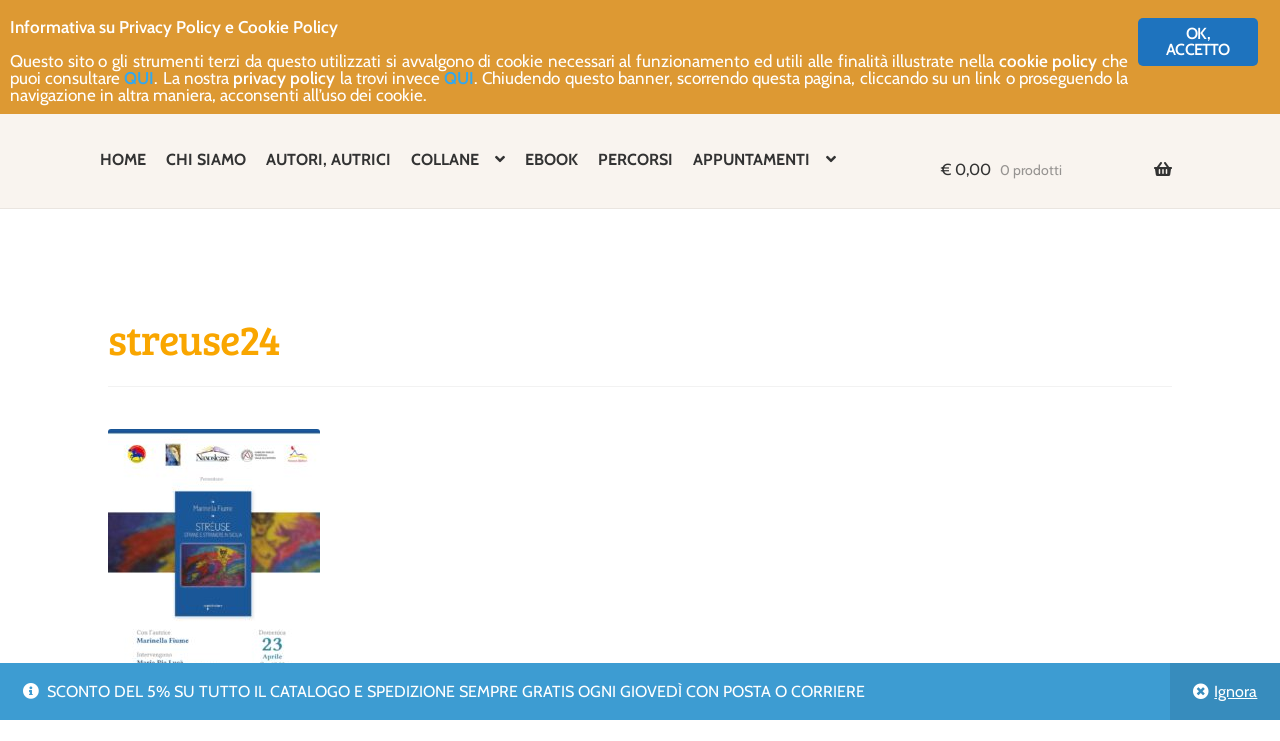

--- FILE ---
content_type: text/html; charset=UTF-8
request_url: https://www.iacobellieditore.it/evento/marinella-fiume-al-bistrot-del-lido-di-naxos-con-il-suo-streuse/streuse24/
body_size: 20507
content:
<!DOCTYPE html>
<html lang="it-IT">
<head>
<meta charset="UTF-8">
<meta name="viewport" content="width=device-width, initial-scale=1">
<link rel="profile" href="http://gmpg.org/xfn/11">
<link rel="pingback" href="https://www.iacobellieditore.it/PROVA/xmlrpc.php">

				<script>document.documentElement.className = document.documentElement.className + ' yes-js js_active js'</script>
			<meta name="robots" content="index, follow, max-image-preview:large, max-snippet:-1, max-video-preview:-1">

	<!-- This site is optimized with the Yoast SEO plugin v26.7 - https://yoast.com/wordpress/plugins/seo/ -->
	<title>streuse24 - iacobellieditore</title>
	<link rel="canonical" href="https://www.iacobellieditore.it/evento/marinella-fiume-al-bistrot-del-lido-di-naxos-con-il-suo-streuse/streuse24/">
	<meta property="og:locale" content="it_IT">
	<meta property="og:type" content="article">
	<meta property="og:title" content="streuse24 - iacobellieditore">
	<meta property="og:url" content="https://www.iacobellieditore.it/evento/marinella-fiume-al-bistrot-del-lido-di-naxos-con-il-suo-streuse/streuse24/">
	<meta property="og:site_name" content="iacobellieditore">
	<meta property="article:publisher" content="https://www.facebook.com/iacobellipage">
	<meta property="og:image" content="https://www.iacobellieditore.it/evento/marinella-fiume-al-bistrot-del-lido-di-naxos-con-il-suo-streuse/streuse24">
	<meta property="og:image:width" content="1131">
	<meta property="og:image:height" content="1600">
	<meta property="og:image:type" content="image/jpeg">
	<meta name="twitter:card" content="summary_large_image">
	<meta name="twitter:site" content="@IacobelliEd">
	<script type="application/ld+json" class="yoast-schema-graph">{"@context":"https://schema.org","@graph":[{"@type":"WebPage","@id":"https://www.iacobellieditore.it/evento/marinella-fiume-al-bistrot-del-lido-di-naxos-con-il-suo-streuse/streuse24/","url":"https://www.iacobellieditore.it/evento/marinella-fiume-al-bistrot-del-lido-di-naxos-con-il-suo-streuse/streuse24/","name":"streuse24 - iacobellieditore","isPartOf":{"@id":"https://www.iacobellieditore.it/#website"},"primaryImageOfPage":{"@id":"https://www.iacobellieditore.it/evento/marinella-fiume-al-bistrot-del-lido-di-naxos-con-il-suo-streuse/streuse24/#primaryimage"},"image":{"@id":"https://www.iacobellieditore.it/evento/marinella-fiume-al-bistrot-del-lido-di-naxos-con-il-suo-streuse/streuse24/#primaryimage"},"thumbnailUrl":"https://www.iacobellieditore.it/PROVA/wp-content/uploads/2023/04/streuse24.jpeg","datePublished":"2023-04-07T15:39:15+00:00","breadcrumb":{"@id":"https://www.iacobellieditore.it/evento/marinella-fiume-al-bistrot-del-lido-di-naxos-con-il-suo-streuse/streuse24/#breadcrumb"},"inLanguage":"it-IT","potentialAction":[{"@type":"ReadAction","target":["https://www.iacobellieditore.it/evento/marinella-fiume-al-bistrot-del-lido-di-naxos-con-il-suo-streuse/streuse24/"]}]},{"@type":"ImageObject","inLanguage":"it-IT","@id":"https://www.iacobellieditore.it/evento/marinella-fiume-al-bistrot-del-lido-di-naxos-con-il-suo-streuse/streuse24/#primaryimage","url":"","contentUrl":""},{"@type":"BreadcrumbList","@id":"https://www.iacobellieditore.it/evento/marinella-fiume-al-bistrot-del-lido-di-naxos-con-il-suo-streuse/streuse24/#breadcrumb","itemListElement":[{"@type":"ListItem","position":1,"name":"Home","item":"https://www.iacobellieditore.it/"},{"@type":"ListItem","position":2,"name":"streuse24"}]},{"@type":"WebSite","@id":"https://www.iacobellieditore.it/#website","url":"https://www.iacobellieditore.it/","name":"iacobellieditore","description":"Libri belli e necessari","publisher":{"@id":"https://www.iacobellieditore.it/#organization"},"potentialAction":[{"@type":"SearchAction","target":{"@type":"EntryPoint","urlTemplate":"https://www.iacobellieditore.it/?s={search_term_string}"},"query-input":{"@type":"PropertyValueSpecification","valueRequired":true,"valueName":"search_term_string"}}],"inLanguage":"it-IT"},{"@type":"Organization","@id":"https://www.iacobellieditore.it/#organization","name":"iacobellieditore","url":"https://www.iacobellieditore.it/","logo":{"@type":"ImageObject","inLanguage":"it-IT","@id":"https://www.iacobellieditore.it/#/schema/logo/image/","url":"https://www.iacobellieditore.it/PROVA/wp-content/uploads/2014/06/logo_iacobelli_160.png","contentUrl":"https://www.iacobellieditore.it/PROVA/wp-content/uploads/2014/06/logo_iacobelli_160.png","width":551,"height":160,"caption":"iacobellieditore"},"image":{"@id":"https://www.iacobellieditore.it/#/schema/logo/image/"},"sameAs":["https://www.facebook.com/iacobellipage","https://x.com/IacobelliEd"]}]}</script>
	<!-- / Yoast SEO plugin. -->


<link rel="dns-prefetch" href="//fonts.googleapis.com">
<link href="https://fonts.gstatic.com" crossorigin rel="preconnect">
<link rel="alternate" type="application/rss+xml" title="iacobellieditore » Feed" href="https://www.iacobellieditore.it/feed/">
<link rel="alternate" type="application/rss+xml" title="iacobellieditore » Feed dei commenti" href="https://www.iacobellieditore.it/comments/feed/">

<script>
var MP3jPLAYLISTS = [];
var MP3jPLAYERS = [];
</script>
<link rel="alternate" title="oEmbed (JSON)" type="application/json+oembed" href="https://www.iacobellieditore.it/wp-json/oembed/1.0/embed?url=https%3A%2F%2Fwww.iacobellieditore.it%2Fevento%2Fmarinella-fiume-al-bistrot-del-lido-di-naxos-con-il-suo-streuse%2Fstreuse24%2F">
<link rel="alternate" title="oEmbed (XML)" type="text/xml+oembed" href="https://www.iacobellieditore.it/wp-json/oembed/1.0/embed?url=https%3A%2F%2Fwww.iacobellieditore.it%2Fevento%2Fmarinella-fiume-al-bistrot-del-lido-di-naxos-con-il-suo-streuse%2Fstreuse24%2F&amp;format=xml">
<style id="wp-img-auto-sizes-contain-inline-css">
img:is([sizes=auto i],[sizes^="auto," i]){contain-intrinsic-size:3000px 1500px}
/*# sourceURL=wp-img-auto-sizes-contain-inline-css */
</style>
<link rel="stylesheet" id="ai1ec_style-css" href="//www.iacobellieditore.it/PROVA/wp-content/plugins/all-in-one-event-calendar/cache/1313a694_ai1ec_parsed_css.css?ver=3.0.0" media="all">
<link rel="stylesheet" id="sdm-styles-css" href="https://www.iacobellieditore.it/PROVA/wp-content/plugins/simple-download-monitor/css/sdm_wp_styles.css?ver=6.9" media="all">
<link rel="stylesheet" id="formidable-css" href="https://www.iacobellieditore.it/PROVA/wp-content/plugins/formidable/css/formidableforms.css?ver=1191212" media="all">
<style id="wp-emoji-styles-inline-css">

	img.wp-smiley, img.emoji {
		display: inline !important;
		border: none !important;
		box-shadow: none !important;
		height: 1em !important;
		width: 1em !important;
		margin: 0 0.07em !important;
		vertical-align: -0.1em !important;
		background: none !important;
		padding: 0 !important;
	}
/*# sourceURL=wp-emoji-styles-inline-css */
</style>
<link rel="stylesheet" id="wp-block-library-css" href="https://www.iacobellieditore.it/PROVA/wp-includes/css/dist/block-library/style.min.css?ver=6.9" media="all">
<style id="wp-block-library-inline-css">
/*wp_block_styles_on_demand_placeholder:6975eb573eb53*/
/*# sourceURL=wp-block-library-inline-css */
</style>
<style id="classic-theme-styles-inline-css">
/*! This file is auto-generated */
.wp-block-button__link{color:#fff;background-color:#32373c;border-radius:9999px;box-shadow:none;text-decoration:none;padding:calc(.667em + 2px) calc(1.333em + 2px);font-size:1.125em}.wp-block-file__button{background:#32373c;color:#fff;text-decoration:none}
/*# sourceURL=/wp-includes/css/classic-themes.min.css */
</style>
<link rel="stylesheet" id="storefront-gutenberg-blocks-css" href="https://www.iacobellieditore.it/PROVA/wp-content/themes/storefront/assets/css/base/gutenberg-blocks.css?ver=4.6.2" media="all">
<style id="storefront-gutenberg-blocks-inline-css">

				.wp-block-button__link:not(.has-text-color) {
					color: #5b5b5b;
				}

				.wp-block-button__link:not(.has-text-color):hover,
				.wp-block-button__link:not(.has-text-color):focus,
				.wp-block-button__link:not(.has-text-color):active {
					color: #5b5b5b;
				}

				.wp-block-button__link:not(.has-background) {
					background-color: #f9a600;
				}

				.wp-block-button__link:not(.has-background):hover,
				.wp-block-button__link:not(.has-background):focus,
				.wp-block-button__link:not(.has-background):active {
					border-color: #e08d00;
					background-color: #e08d00;
				}

				.wc-block-grid__products .wc-block-grid__product .wp-block-button__link {
					background-color: #f9a600;
					border-color: #f9a600;
					color: #5b5b5b;
				}

				.wp-block-quote footer,
				.wp-block-quote cite,
				.wp-block-quote__citation {
					color: #424242;
				}

				.wp-block-pullquote cite,
				.wp-block-pullquote footer,
				.wp-block-pullquote__citation {
					color: #424242;
				}

				.wp-block-image figcaption {
					color: #424242;
				}

				.wp-block-separator.is-style-dots::before {
					color: #f9a600;
				}

				.wp-block-file a.wp-block-file__button {
					color: #5b5b5b;
					background-color: #f9a600;
					border-color: #f9a600;
				}

				.wp-block-file a.wp-block-file__button:hover,
				.wp-block-file a.wp-block-file__button:focus,
				.wp-block-file a.wp-block-file__button:active {
					color: #5b5b5b;
					background-color: #e08d00;
				}

				.wp-block-code,
				.wp-block-preformatted pre {
					color: #424242;
				}

				.wp-block-table:not( .has-background ):not( .is-style-stripes ) tbody tr:nth-child(2n) td {
					background-color: #fdfdfd;
				}

				.wp-block-cover .wp-block-cover__inner-container h1:not(.has-text-color),
				.wp-block-cover .wp-block-cover__inner-container h2:not(.has-text-color),
				.wp-block-cover .wp-block-cover__inner-container h3:not(.has-text-color),
				.wp-block-cover .wp-block-cover__inner-container h4:not(.has-text-color),
				.wp-block-cover .wp-block-cover__inner-container h5:not(.has-text-color),
				.wp-block-cover .wp-block-cover__inner-container h6:not(.has-text-color) {
					color: #424242;
				}

				div.wc-block-components-price-slider__range-input-progress,
				.rtl .wc-block-components-price-slider__range-input-progress {
					--range-color: #f9a600;
				}

				/* Target only IE11 */
				@media all and (-ms-high-contrast: none), (-ms-high-contrast: active) {
					.wc-block-components-price-slider__range-input-progress {
						background: #f9a600;
					}
				}

				.wc-block-components-button:not(.is-link) {
					background-color: #333333;
					color: #ffffff;
				}

				.wc-block-components-button:not(.is-link):hover,
				.wc-block-components-button:not(.is-link):focus,
				.wc-block-components-button:not(.is-link):active {
					background-color: #1a1a1a;
					color: #ffffff;
				}

				.wc-block-components-button:not(.is-link):disabled {
					background-color: #333333;
					color: #ffffff;
				}

				.wc-block-cart__submit-container {
					background-color: #ffffff;
				}

				.wc-block-cart__submit-container::before {
					color: rgba(220,220,220,0.5);
				}

				.wc-block-components-order-summary-item__quantity {
					background-color: #ffffff;
					border-color: #424242;
					box-shadow: 0 0 0 2px #ffffff;
					color: #424242;
				}
			
/*# sourceURL=storefront-gutenberg-blocks-inline-css */
</style>
<link rel="stylesheet" id="ginger-style-css" href="https://www.iacobellieditore.it/PROVA/wp-content/plugins/ginger/front/css/cookies-enabler.css?ver=6.9" media="all">
<style id="woocommerce-inline-inline-css">
.woocommerce form .form-row .required { visibility: visible; }
/*# sourceURL=woocommerce-inline-inline-css */
</style>
<link rel="stylesheet" id="jquery-selectBox-css" href="https://www.iacobellieditore.it/PROVA/wp-content/plugins/yith-woocommerce-wishlist/assets/css/jquery.selectBox.css?ver=1.2.0" media="all">
<link rel="stylesheet" id="woocommerce_prettyPhoto_css-css" href="//www.iacobellieditore.it/PROVA/wp-content/plugins/woocommerce/assets/css/prettyPhoto.css?ver=3.1.6" media="all">
<link rel="stylesheet" id="yith-wcwl-main-css" href="https://www.iacobellieditore.it/PROVA/wp-content/plugins/yith-woocommerce-wishlist/assets/css/style.css?ver=4.11.0" media="all">
<style id="yith-wcwl-main-inline-css">
 :root { --add-to-wishlist-icon-color: rgb(39,177,189); --added-to-wishlist-icon-color: #000000; --color-add-to-wishlist-background: rgba(51,51,51,0); --color-add-to-wishlist-text: #FFFFFF; --color-add-to-wishlist-border: #333333; --color-add-to-wishlist-background-hover: #333333; --color-add-to-wishlist-text-hover: #FFFFFF; --color-add-to-wishlist-border-hover: #333333; --rounded-corners-radius: 16px; --color-add-to-cart-background: #333333; --color-add-to-cart-text: #FFFFFF; --color-add-to-cart-border: #333333; --color-add-to-cart-background-hover: #4F4F4F; --color-add-to-cart-text-hover: #FFFFFF; --color-add-to-cart-border-hover: #4F4F4F; --add-to-cart-rounded-corners-radius: 16px; --color-button-style-1-background: #333333; --color-button-style-1-text: #FFFFFF; --color-button-style-1-border: #333333; --color-button-style-1-background-hover: #4F4F4F; --color-button-style-1-text-hover: #FFFFFF; --color-button-style-1-border-hover: #4F4F4F; --color-button-style-2-background: #333333; --color-button-style-2-text: #FFFFFF; --color-button-style-2-border: #333333; --color-button-style-2-background-hover: #4F4F4F; --color-button-style-2-text-hover: #FFFFFF; --color-button-style-2-border-hover: #4F4F4F; --color-wishlist-table-background: #FFFFFF; --color-wishlist-table-text: #6d6c6c; --color-wishlist-table-border: #FFFFFF; --color-headers-background: #F4F4F4; --color-share-button-color: #FFFFFF; --color-share-button-color-hover: #FFFFFF; --color-fb-button-background: #39599E; --color-fb-button-background-hover: #595A5A; --color-tw-button-background: #45AFE2; --color-tw-button-background-hover: #595A5A; --color-pr-button-background: #AB2E31; --color-pr-button-background-hover: #595A5A; --color-em-button-background: #FBB102; --color-em-button-background-hover: #595A5A; --color-wa-button-background: #00A901; --color-wa-button-background-hover: #595A5A; --feedback-duration: 3s } 
 :root { --add-to-wishlist-icon-color: rgb(39,177,189); --added-to-wishlist-icon-color: #000000; --color-add-to-wishlist-background: rgba(51,51,51,0); --color-add-to-wishlist-text: #FFFFFF; --color-add-to-wishlist-border: #333333; --color-add-to-wishlist-background-hover: #333333; --color-add-to-wishlist-text-hover: #FFFFFF; --color-add-to-wishlist-border-hover: #333333; --rounded-corners-radius: 16px; --color-add-to-cart-background: #333333; --color-add-to-cart-text: #FFFFFF; --color-add-to-cart-border: #333333; --color-add-to-cart-background-hover: #4F4F4F; --color-add-to-cart-text-hover: #FFFFFF; --color-add-to-cart-border-hover: #4F4F4F; --add-to-cart-rounded-corners-radius: 16px; --color-button-style-1-background: #333333; --color-button-style-1-text: #FFFFFF; --color-button-style-1-border: #333333; --color-button-style-1-background-hover: #4F4F4F; --color-button-style-1-text-hover: #FFFFFF; --color-button-style-1-border-hover: #4F4F4F; --color-button-style-2-background: #333333; --color-button-style-2-text: #FFFFFF; --color-button-style-2-border: #333333; --color-button-style-2-background-hover: #4F4F4F; --color-button-style-2-text-hover: #FFFFFF; --color-button-style-2-border-hover: #4F4F4F; --color-wishlist-table-background: #FFFFFF; --color-wishlist-table-text: #6d6c6c; --color-wishlist-table-border: #FFFFFF; --color-headers-background: #F4F4F4; --color-share-button-color: #FFFFFF; --color-share-button-color-hover: #FFFFFF; --color-fb-button-background: #39599E; --color-fb-button-background-hover: #595A5A; --color-tw-button-background: #45AFE2; --color-tw-button-background-hover: #595A5A; --color-pr-button-background: #AB2E31; --color-pr-button-background-hover: #595A5A; --color-em-button-background: #FBB102; --color-em-button-background-hover: #595A5A; --color-wa-button-background: #00A901; --color-wa-button-background-hover: #595A5A; --feedback-duration: 3s } 
/*# sourceURL=yith-wcwl-main-inline-css */
</style>
<link rel="stylesheet" id="yith-wcwl-theme-css" href="https://www.iacobellieditore.it/PROVA/wp-content/plugins/yith-woocommerce-wishlist/assets/css/themes/storefront.css?ver=4.11.0" media="all">
<link rel="stylesheet" id="dgwt-wcas-style-css" href="https://www.iacobellieditore.it/PROVA/wp-content/plugins/ajax-search-for-woocommerce/assets/css/style.min.css?ver=1.32.2" media="all">
<link rel="stylesheet" id="storefront-style-css" href="https://www.iacobellieditore.it/PROVA/wp-content/themes/storefront/style.css?ver=4.6.2" media="all">
<style id="storefront-style-inline-css">

			.main-navigation ul li a,
			.site-title a,
			ul.menu li a,
			.site-branding h1 a,
			button.menu-toggle,
			button.menu-toggle:hover,
			.handheld-navigation .dropdown-toggle {
				color: #333333;
			}

			button.menu-toggle,
			button.menu-toggle:hover {
				border-color: #333333;
			}

			.main-navigation ul li a:hover,
			.main-navigation ul li:hover > a,
			.site-title a:hover,
			.site-header ul.menu li.current-menu-item > a {
				color: #747474;
			}

			table:not( .has-background ) th {
				background-color: #f8f8f8;
			}

			table:not( .has-background ) tbody td {
				background-color: #fdfdfd;
			}

			table:not( .has-background ) tbody tr:nth-child(2n) td,
			fieldset,
			fieldset legend {
				background-color: #fbfbfb;
			}

			.site-header,
			.secondary-navigation ul ul,
			.main-navigation ul.menu > li.menu-item-has-children:after,
			.secondary-navigation ul.menu ul,
			.storefront-handheld-footer-bar,
			.storefront-handheld-footer-bar ul li > a,
			.storefront-handheld-footer-bar ul li.search .site-search,
			button.menu-toggle,
			button.menu-toggle:hover {
				background-color: #f9f4ef;
			}

			p.site-description,
			.site-header,
			.storefront-handheld-footer-bar {
				color: #404040;
			}

			button.menu-toggle:after,
			button.menu-toggle:before,
			button.menu-toggle span:before {
				background-color: #333333;
			}

			h1, h2, h3, h4, h5, h6, .wc-block-grid__product-title {
				color: #f9a600;
			}

			.widget h1 {
				border-bottom-color: #f9a600;
			}

			body,
			.secondary-navigation a {
				color: #424242;
			}

			.widget-area .widget a,
			.hentry .entry-header .posted-on a,
			.hentry .entry-header .post-author a,
			.hentry .entry-header .post-comments a,
			.hentry .entry-header .byline a {
				color: #474747;
			}

			a {
				color: #f9a600;
			}

			a:focus,
			button:focus,
			.button.alt:focus,
			input:focus,
			textarea:focus,
			input[type="button"]:focus,
			input[type="reset"]:focus,
			input[type="submit"]:focus,
			input[type="email"]:focus,
			input[type="tel"]:focus,
			input[type="url"]:focus,
			input[type="password"]:focus,
			input[type="search"]:focus {
				outline-color: #f9a600;
			}

			button, input[type="button"], input[type="reset"], input[type="submit"], .button, .widget a.button {
				background-color: #f9a600;
				border-color: #f9a600;
				color: #5b5b5b;
			}

			button:hover, input[type="button"]:hover, input[type="reset"]:hover, input[type="submit"]:hover, .button:hover, .widget a.button:hover {
				background-color: #e08d00;
				border-color: #e08d00;
				color: #5b5b5b;
			}

			button.alt, input[type="button"].alt, input[type="reset"].alt, input[type="submit"].alt, .button.alt, .widget-area .widget a.button.alt {
				background-color: #333333;
				border-color: #333333;
				color: #ffffff;
			}

			button.alt:hover, input[type="button"].alt:hover, input[type="reset"].alt:hover, input[type="submit"].alt:hover, .button.alt:hover, .widget-area .widget a.button.alt:hover {
				background-color: #1a1a1a;
				border-color: #1a1a1a;
				color: #ffffff;
			}

			.pagination .page-numbers li .page-numbers.current {
				background-color: #e6e6e6;
				color: #383838;
			}

			#comments .comment-list .comment-content .comment-text {
				background-color: #f8f8f8;
			}

			.site-footer {
				background-color: #f9f4ef;
				color: #424242;
			}

			.site-footer a:not(.button):not(.components-button) {
				color: #f9a600;
			}

			.site-footer .storefront-handheld-footer-bar a:not(.button):not(.components-button) {
				color: #333333;
			}

			.site-footer h1, .site-footer h2, .site-footer h3, .site-footer h4, .site-footer h5, .site-footer h6, .site-footer .widget .widget-title, .site-footer .widget .widgettitle {
				color: #f9a600;
			}

			.page-template-template-homepage.has-post-thumbnail .type-page.has-post-thumbnail .entry-title {
				color: #424242;
			}

			.page-template-template-homepage.has-post-thumbnail .type-page.has-post-thumbnail .entry-content {
				color: #424242;
			}

			@media screen and ( min-width: 768px ) {
				.secondary-navigation ul.menu a:hover {
					color: #595959;
				}

				.secondary-navigation ul.menu a {
					color: #404040;
				}

				.main-navigation ul.menu ul.sub-menu,
				.main-navigation ul.nav-menu ul.children {
					background-color: #eae5e0;
				}

				.site-header {
					border-bottom-color: #eae5e0;
				}
			}
/*# sourceURL=storefront-style-inline-css */
</style>
<link rel="stylesheet" id="storefront-icons-css" href="https://www.iacobellieditore.it/PROVA/wp-content/themes/storefront/assets/css/base/icons.css?ver=4.6.2" media="all">
<link rel="stylesheet" id="storefront-fonts-css" href="https://fonts.googleapis.com/css?family=Source+Sans+Pro%3A400%2C300%2C300italic%2C400italic%2C600%2C700%2C900&amp;subset=latin%2Clatin-ext&amp;ver=4.6.2" media="all">
<link rel="stylesheet" id="simple-social-icons-font-css" href="https://www.iacobellieditore.it/PROVA/wp-content/plugins/simple-social-icons/css/style.css?ver=4.0.0" media="all">
<link rel="stylesheet" id="storefront-woocommerce-style-css" href="https://www.iacobellieditore.it/PROVA/wp-content/themes/storefront/assets/css/woocommerce/woocommerce.css?ver=4.6.2" media="all">
<style id="storefront-woocommerce-style-inline-css">
@font-face {
				font-family: star;
				src: url(https://www.iacobellieditore.it/PROVA/wp-content/plugins/woocommerce/assets/fonts/star.eot);
				src:
					url(https://www.iacobellieditore.it/PROVA/wp-content/plugins/woocommerce/assets/fonts/star.eot?#iefix) format("embedded-opentype"),
					url(https://www.iacobellieditore.it/PROVA/wp-content/plugins/woocommerce/assets/fonts/star.woff) format("woff"),
					url(https://www.iacobellieditore.it/PROVA/wp-content/plugins/woocommerce/assets/fonts/star.ttf) format("truetype"),
					url(https://www.iacobellieditore.it/PROVA/wp-content/plugins/woocommerce/assets/fonts/star.svg#star) format("svg");
				font-weight: 400;
				font-style: normal;
			}
			@font-face {
				font-family: WooCommerce;
				src: url(https://www.iacobellieditore.it/PROVA/wp-content/plugins/woocommerce/assets/fonts/WooCommerce.eot);
				src:
					url(https://www.iacobellieditore.it/PROVA/wp-content/plugins/woocommerce/assets/fonts/WooCommerce.eot?#iefix) format("embedded-opentype"),
					url(https://www.iacobellieditore.it/PROVA/wp-content/plugins/woocommerce/assets/fonts/WooCommerce.woff) format("woff"),
					url(https://www.iacobellieditore.it/PROVA/wp-content/plugins/woocommerce/assets/fonts/WooCommerce.ttf) format("truetype"),
					url(https://www.iacobellieditore.it/PROVA/wp-content/plugins/woocommerce/assets/fonts/WooCommerce.svg#WooCommerce) format("svg");
				font-weight: 400;
				font-style: normal;
			}

			a.cart-contents,
			.site-header-cart .widget_shopping_cart a {
				color: #333333;
			}

			a.cart-contents:hover,
			.site-header-cart .widget_shopping_cart a:hover,
			.site-header-cart:hover > li > a {
				color: #747474;
			}

			table.cart td.product-remove,
			table.cart td.actions {
				border-top-color: #ffffff;
			}

			.storefront-handheld-footer-bar ul li.cart .count {
				background-color: #333333;
				color: #f9f4ef;
				border-color: #f9f4ef;
			}

			.woocommerce-tabs ul.tabs li.active a,
			ul.products li.product .price,
			.onsale,
			.wc-block-grid__product-onsale,
			.widget_search form:before,
			.widget_product_search form:before {
				color: #424242;
			}

			.woocommerce-breadcrumb a,
			a.woocommerce-review-link,
			.product_meta a {
				color: #474747;
			}

			.wc-block-grid__product-onsale,
			.onsale {
				border-color: #424242;
			}

			.star-rating span:before,
			.quantity .plus, .quantity .minus,
			p.stars a:hover:after,
			p.stars a:after,
			.star-rating span:before,
			#payment .payment_methods li input[type=radio]:first-child:checked+label:before {
				color: #f9a600;
			}

			.widget_price_filter .ui-slider .ui-slider-range,
			.widget_price_filter .ui-slider .ui-slider-handle {
				background-color: #f9a600;
			}

			.order_details {
				background-color: #f8f8f8;
			}

			.order_details > li {
				border-bottom: 1px dotted #e3e3e3;
			}

			.order_details:before,
			.order_details:after {
				background: -webkit-linear-gradient(transparent 0,transparent 0),-webkit-linear-gradient(135deg,#f8f8f8 33.33%,transparent 33.33%),-webkit-linear-gradient(45deg,#f8f8f8 33.33%,transparent 33.33%)
			}

			#order_review {
				background-color: #ffffff;
			}

			#payment .payment_methods > li .payment_box,
			#payment .place-order {
				background-color: #fafafa;
			}

			#payment .payment_methods > li:not(.woocommerce-notice) {
				background-color: #f5f5f5;
			}

			#payment .payment_methods > li:not(.woocommerce-notice):hover {
				background-color: #f0f0f0;
			}

			.woocommerce-pagination .page-numbers li .page-numbers.current {
				background-color: #e6e6e6;
				color: #383838;
			}

			.wc-block-grid__product-onsale,
			.onsale,
			.woocommerce-pagination .page-numbers li .page-numbers:not(.current) {
				color: #424242;
			}

			p.stars a:before,
			p.stars a:hover~a:before,
			p.stars.selected a.active~a:before {
				color: #424242;
			}

			p.stars.selected a.active:before,
			p.stars:hover a:before,
			p.stars.selected a:not(.active):before,
			p.stars.selected a.active:before {
				color: #f9a600;
			}

			.single-product div.product .woocommerce-product-gallery .woocommerce-product-gallery__trigger {
				background-color: #f9a600;
				color: #5b5b5b;
			}

			.single-product div.product .woocommerce-product-gallery .woocommerce-product-gallery__trigger:hover {
				background-color: #e08d00;
				border-color: #e08d00;
				color: #5b5b5b;
			}

			.button.added_to_cart:focus,
			.button.wc-forward:focus {
				outline-color: #f9a600;
			}

			.added_to_cart,
			.site-header-cart .widget_shopping_cart a.button,
			.wc-block-grid__products .wc-block-grid__product .wp-block-button__link {
				background-color: #f9a600;
				border-color: #f9a600;
				color: #5b5b5b;
			}

			.added_to_cart:hover,
			.site-header-cart .widget_shopping_cart a.button:hover,
			.wc-block-grid__products .wc-block-grid__product .wp-block-button__link:hover {
				background-color: #e08d00;
				border-color: #e08d00;
				color: #5b5b5b;
			}

			.added_to_cart.alt, .added_to_cart, .widget a.button.checkout {
				background-color: #333333;
				border-color: #333333;
				color: #ffffff;
			}

			.added_to_cart.alt:hover, .added_to_cart:hover, .widget a.button.checkout:hover {
				background-color: #1a1a1a;
				border-color: #1a1a1a;
				color: #ffffff;
			}

			.button.loading {
				color: #f9a600;
			}

			.button.loading:hover {
				background-color: #f9a600;
			}

			.button.loading:after {
				color: #5b5b5b;
			}

			@media screen and ( min-width: 768px ) {
				.site-header-cart .widget_shopping_cart,
				.site-header .product_list_widget li .quantity {
					color: #404040;
				}

				.site-header-cart .widget_shopping_cart .buttons,
				.site-header-cart .widget_shopping_cart .total {
					background-color: #efeae5;
				}

				.site-header-cart .widget_shopping_cart {
					background-color: #eae5e0;
				}
			}
				.storefront-product-pagination a {
					color: #424242;
					background-color: #ffffff;
				}
				.storefront-sticky-add-to-cart {
					color: #424242;
					background-color: #ffffff;
				}

				.storefront-sticky-add-to-cart a:not(.button) {
					color: #333333;
				}
/*# sourceURL=storefront-woocommerce-style-inline-css */
</style>
<link rel="stylesheet" id="storefront-child-style-css" href="https://www.iacobellieditore.it/PROVA/wp-content/themes/storefront-child/style.css?ver=4.2.0.1676047396" media="all">
<link rel="stylesheet" id="storefront-woocommerce-brands-style-css" href="https://www.iacobellieditore.it/PROVA/wp-content/themes/storefront/assets/css/woocommerce/extensions/brands.css?ver=4.6.2" media="all">
<link rel="stylesheet" id="mp3-jplayer-css" href="https://www.iacobellieditore.it/PROVA/wp-content/plugins/mp3-jplayer/css/dark.css?ver=2.7.3" media="all">
<script src="https://www.iacobellieditore.it/PROVA/wp-content/plugins/ginger/addon/analytics/gingeranalytics.min.js?ver=6.9" id="ginger-analytics_script-js"></script>
<script src="https://www.iacobellieditore.it/PROVA/wp-content/plugins/ginger/front/js/cookies-enabler.min.js?ver=6.9" id="ginger-cookies-enabler-js"></script>
<script src="https://www.iacobellieditore.it/PROVA/wp-includes/js/jquery/jquery.min.js?ver=3.7.1" id="jquery-core-js"></script>
<script src="https://www.iacobellieditore.it/PROVA/wp-includes/js/jquery/jquery-migrate.min.js?ver=3.4.1" id="jquery-migrate-js"></script>
<script id="sdm-scripts-js-extra">
var sdm_ajax_script = {"ajaxurl":"https://www.iacobellieditore.it/PROVA/wp-admin/admin-ajax.php"};
//# sourceURL=sdm-scripts-js-extra
</script>
<script src="https://www.iacobellieditore.it/PROVA/wp-content/plugins/simple-download-monitor/js/sdm_wp_scripts.js?ver=6.9" id="sdm-scripts-js"></script>
<script src="https://www.iacobellieditore.it/PROVA/wp-content/plugins/woocommerce/assets/js/jquery-blockui/jquery.blockUI.min.js?ver=2.7.0-wc.10.4.3" id="wc-jquery-blockui-js" defer data-wp-strategy="defer"></script>
<script id="wc-add-to-cart-js-extra">
var wc_add_to_cart_params = {"ajax_url":"/PROVA/wp-admin/admin-ajax.php","wc_ajax_url":"/?wc-ajax=%%endpoint%%","i18n_view_cart":"Visualizza carrello","cart_url":"https://www.iacobellieditore.it/carrello/","is_cart":"","cart_redirect_after_add":"yes"};
//# sourceURL=wc-add-to-cart-js-extra
</script>
<script src="https://www.iacobellieditore.it/PROVA/wp-content/plugins/woocommerce/assets/js/frontend/add-to-cart.min.js?ver=10.4.3" id="wc-add-to-cart-js" defer data-wp-strategy="defer"></script>
<script src="https://www.iacobellieditore.it/PROVA/wp-content/plugins/woocommerce/assets/js/js-cookie/js.cookie.min.js?ver=2.1.4-wc.10.4.3" id="wc-js-cookie-js" defer data-wp-strategy="defer"></script>
<script id="woocommerce-js-extra">
var woocommerce_params = {"ajax_url":"/PROVA/wp-admin/admin-ajax.php","wc_ajax_url":"/?wc-ajax=%%endpoint%%","i18n_password_show":"Mostra password","i18n_password_hide":"Nascondi password"};
//# sourceURL=woocommerce-js-extra
</script>
<script src="https://www.iacobellieditore.it/PROVA/wp-content/plugins/woocommerce/assets/js/frontend/woocommerce.min.js?ver=10.4.3" id="woocommerce-js" defer data-wp-strategy="defer"></script>
<script id="wc-cart-fragments-js-extra">
var wc_cart_fragments_params = {"ajax_url":"/PROVA/wp-admin/admin-ajax.php","wc_ajax_url":"/?wc-ajax=%%endpoint%%","cart_hash_key":"wc_cart_hash_8e277c518e2109d515685041d6b8a257","fragment_name":"wc_fragments_8e277c518e2109d515685041d6b8a257","request_timeout":"5000"};
//# sourceURL=wc-cart-fragments-js-extra
</script>
<script src="https://www.iacobellieditore.it/PROVA/wp-content/plugins/woocommerce/assets/js/frontend/cart-fragments.min.js?ver=10.4.3" id="wc-cart-fragments-js" defer data-wp-strategy="defer"></script>
<link rel="https://api.w.org/" href="https://www.iacobellieditore.it/wp-json/"><link rel="alternate" title="JSON" type="application/json" href="https://www.iacobellieditore.it/wp-json/wp/v2/media/9259"><link rel="EditURI" type="application/rsd+xml" title="RSD" href="https://www.iacobellieditore.it/PROVA/xmlrpc.php?rsd">
<meta name="generator" content="WordPress 6.9">
<meta name="generator" content="WooCommerce 10.4.3">
<link rel="shortlink" href="https://www.iacobellieditore.it/?p=9259">
            <script type="text/javascript">
        var ginger_logger = "Y";
        var ginger_logger_url = "https://www.iacobellieditore.it";
        var current_url = "https://www.iacobellieditore.it/evento/marinella-fiume-al-bistrot-del-lido-di-naxos-con-il-suo-streuse/streuse24/";

        function gingerAjaxLogTime(status) {
            var xmlHttp = new XMLHttpRequest();
            var parameters = "ginger_action=time";
            var url= ginger_logger_url + "?" + parameters;
            xmlHttp.open("GET", url, true);

            //Black magic paragraph
            xmlHttp.setRequestHeader("Content-type", "application/x-www-form-urlencoded");

            xmlHttp.onreadystatechange = function() {
                if(xmlHttp.readyState == 4 && xmlHttp.status == 200) {
                    var time = xmlHttp.responseText;
                    gingerAjaxLogger(time, status);
                }
            }

            xmlHttp.send(parameters);
        }

        function gingerAjaxLogger(ginger_logtime, status) {
            console.log(ginger_logtime);
            var xmlHttp = new XMLHttpRequest();
            var parameters = "ginger_action=log&time=" + ginger_logtime + "&url=" + current_url + "&status=" + status;
            var url= ginger_logger_url + "?" + parameters;
            //console.log(url);
            xmlHttp.open("GET", url, true);

            //Black magic paragraph
            xmlHttp.setRequestHeader("Content-type", "application/x-www-form-urlencoded");

            xmlHttp.send(parameters);
        }

    </script>
            <style>
            .ginger_container.light {
             background-color: #dd9933;
             color: #ffffff;
                        }

                        a.ginger_btn.ginger-accept, a.ginger_btn.ginger-disable, .ginger_btn {
                background: #1e73be !important;
            }

            a.ginger_btn.ginger-accept:hover, a.ginger_btn.ginger-disable:hover, .ginger_btn {
                background: #1e73be !important;
            }

                                    a.ginger_btn {
                color: #ffffff !important;
            }

                                            </style>
    		<style>
			.dgwt-wcas-ico-magnifier,.dgwt-wcas-ico-magnifier-handler{max-width:20px}.dgwt-wcas-search-icon{color:#c02125}.dgwt-wcas-search-icon path{fill:#c02125}		</style>
		<!-- Google site verification - Google for WooCommerce -->
<meta name="google-site-verification" content="bRS3c7wfF8f6AyzxX4i2kitMo9YoAVgfUIuAowRO5as">
	<noscript><style>.woocommerce-product-gallery{ opacity: 1 !important; }</style></noscript>
	<link rel="icon" href="https://www.iacobellieditore.it/PROVA/wp-content/uploads/2014/05/cropped-logo_300-32x32.gif" sizes="32x32">
<link rel="icon" href="https://www.iacobellieditore.it/PROVA/wp-content/uploads/2014/05/cropped-logo_300-192x192.gif" sizes="192x192">
<link rel="apple-touch-icon" href="https://www.iacobellieditore.it/PROVA/wp-content/uploads/2014/05/cropped-logo_300-180x180.gif">
<meta name="msapplication-TileImage" content="https://www.iacobellieditore.it/PROVA/wp-content/uploads/2014/05/cropped-logo_300-270x270.gif">
		<style id="wp-custom-css">
			p {
       text-align: justify;
}

.woocommerce-breadcrumb {
       display: none;
}

.site-info {
     display: none;
}

.onsale {
        display: none;
}

.page-title, .entry-content h1, .type-page h1, .elementor h1 {
    font-family: "Bree Serif";
    display: none;
}

.related.products {
     display: none;
}


.woocommerce-tabs .panel h2:first-of-type {
   
    display: none;
}

.main-navigation ul.menu, .main-navigation ul.nav-menu {
       font-weight: bold;
}

.main-navigation ul.menu>li>a, .main-navigation ul.nav-menu>li>a {
    padding: 1em 0.5em;
}

.hentry .entry-header .posted-on, .hentry .entry-header .post-author, .hentry .entry-header .post-comments, .hentry .entry-header .byline {
   
    display: none;
}

.timely a, .timely a:link, .timely a:visited, .timely a:active, .timely a:hover, #ai1ec-container a, #ai1ec-container a:link, #ai1ec-container a:visited, #ai1ec-container a:active, #ai1ec-container a:hover {
    
    font-family: 'Cabin';
}

.ai1ec-agenda-view .ai1ec-event .ai1ec-event-title {
    color: #f9a600;
    font-weight: normal;
    font-size: 14pt;
	}


.product .summary .price del .amount {
color: #000000;
text-decoration: line-through;
}

	

button.alt, input[type="button"].alt, input[type="reset"].alt, input[type="submit"].alt, .button.alt, .widget-area .widget a.button.alt {
    background-color: #F9A600;
    border-color: #ffffff;
    color: #333333;
	  text-transform: none;
	border-radius: 4px;
}	


button, input[type="button"], input[type="reset"], input[type="submit"], .button, .widget a.button {
    background-color: #f9a600;
    border-color: #f9a600;
    color: #333333;
    text-transform: none;
	border-radius: 4px;
}



.ai1ec-agenda-view .ai1ec-event-description {
    font-size: 12pt;
    line-height: 1.3em;
    margin-top: 11px;
}

.sdm_download {
    display: inline-block;
    text-decoration: none;
    font: bold 17px / 17px HelveticaNeue, Arial;
    padding: 8px 11px;
    color: #555;
    border: 1px solid #dedede;
    -webkit-border-radius: 3px;
    -moz-border-radius: 3px;
    border-radius: 3px;
}		</style>
			<!-- Fonts Plugin CSS - https://fontsplugin.com/ -->
	<style>
		/* Cached: January 25, 2026 at 5:18am */
/* latin-ext */
@font-face {
  font-family: 'Bree Serif';
  font-style: normal;
  font-weight: 400;
  font-display: swap;
  src: url(https://fonts.gstatic.com/s/breeserif/v18/4UaHrEJCrhhnVA3DgluA96Tp56N1.woff2) format('woff2');
  unicode-range: U+0100-02BA, U+02BD-02C5, U+02C7-02CC, U+02CE-02D7, U+02DD-02FF, U+0304, U+0308, U+0329, U+1D00-1DBF, U+1E00-1E9F, U+1EF2-1EFF, U+2020, U+20A0-20AB, U+20AD-20C0, U+2113, U+2C60-2C7F, U+A720-A7FF;
}
/* latin */
@font-face {
  font-family: 'Bree Serif';
  font-style: normal;
  font-weight: 400;
  font-display: swap;
  src: url(https://fonts.gstatic.com/s/breeserif/v18/4UaHrEJCrhhnVA3DgluA96rp5w.woff2) format('woff2');
  unicode-range: U+0000-00FF, U+0131, U+0152-0153, U+02BB-02BC, U+02C6, U+02DA, U+02DC, U+0304, U+0308, U+0329, U+2000-206F, U+20AC, U+2122, U+2191, U+2193, U+2212, U+2215, U+FEFF, U+FFFD;
}
/* vietnamese */
@font-face {
  font-family: 'Cabin';
  font-style: italic;
  font-weight: 400;
  font-stretch: 100%;
  font-display: swap;
  src: url(https://fonts.gstatic.com/s/cabin/v35/u-4g0qWljRw-Pd815fNqc8T_wAFcX-c37OnhHXi-Ag.woff2) format('woff2');
  unicode-range: U+0102-0103, U+0110-0111, U+0128-0129, U+0168-0169, U+01A0-01A1, U+01AF-01B0, U+0300-0301, U+0303-0304, U+0308-0309, U+0323, U+0329, U+1EA0-1EF9, U+20AB;
}
/* latin-ext */
@font-face {
  font-family: 'Cabin';
  font-style: italic;
  font-weight: 400;
  font-stretch: 100%;
  font-display: swap;
  src: url(https://fonts.gstatic.com/s/cabin/v35/u-4g0qWljRw-Pd815fNqc8T_wAFcX-c37OngHXi-Ag.woff2) format('woff2');
  unicode-range: U+0100-02BA, U+02BD-02C5, U+02C7-02CC, U+02CE-02D7, U+02DD-02FF, U+0304, U+0308, U+0329, U+1D00-1DBF, U+1E00-1E9F, U+1EF2-1EFF, U+2020, U+20A0-20AB, U+20AD-20C0, U+2113, U+2C60-2C7F, U+A720-A7FF;
}
/* latin */
@font-face {
  font-family: 'Cabin';
  font-style: italic;
  font-weight: 400;
  font-stretch: 100%;
  font-display: swap;
  src: url(https://fonts.gstatic.com/s/cabin/v35/u-4g0qWljRw-Pd815fNqc8T_wAFcX-c37OnuHXg.woff2) format('woff2');
  unicode-range: U+0000-00FF, U+0131, U+0152-0153, U+02BB-02BC, U+02C6, U+02DA, U+02DC, U+0304, U+0308, U+0329, U+2000-206F, U+20AC, U+2122, U+2191, U+2193, U+2212, U+2215, U+FEFF, U+FFFD;
}
/* vietnamese */
@font-face {
  font-family: 'Cabin';
  font-style: italic;
  font-weight: 500;
  font-stretch: 100%;
  font-display: swap;
  src: url(https://fonts.gstatic.com/s/cabin/v35/u-4g0qWljRw-Pd815fNqc8T_wAFcX-c37OnhHXi-Ag.woff2) format('woff2');
  unicode-range: U+0102-0103, U+0110-0111, U+0128-0129, U+0168-0169, U+01A0-01A1, U+01AF-01B0, U+0300-0301, U+0303-0304, U+0308-0309, U+0323, U+0329, U+1EA0-1EF9, U+20AB;
}
/* latin-ext */
@font-face {
  font-family: 'Cabin';
  font-style: italic;
  font-weight: 500;
  font-stretch: 100%;
  font-display: swap;
  src: url(https://fonts.gstatic.com/s/cabin/v35/u-4g0qWljRw-Pd815fNqc8T_wAFcX-c37OngHXi-Ag.woff2) format('woff2');
  unicode-range: U+0100-02BA, U+02BD-02C5, U+02C7-02CC, U+02CE-02D7, U+02DD-02FF, U+0304, U+0308, U+0329, U+1D00-1DBF, U+1E00-1E9F, U+1EF2-1EFF, U+2020, U+20A0-20AB, U+20AD-20C0, U+2113, U+2C60-2C7F, U+A720-A7FF;
}
/* latin */
@font-face {
  font-family: 'Cabin';
  font-style: italic;
  font-weight: 500;
  font-stretch: 100%;
  font-display: swap;
  src: url(https://fonts.gstatic.com/s/cabin/v35/u-4g0qWljRw-Pd815fNqc8T_wAFcX-c37OnuHXg.woff2) format('woff2');
  unicode-range: U+0000-00FF, U+0131, U+0152-0153, U+02BB-02BC, U+02C6, U+02DA, U+02DC, U+0304, U+0308, U+0329, U+2000-206F, U+20AC, U+2122, U+2191, U+2193, U+2212, U+2215, U+FEFF, U+FFFD;
}
/* vietnamese */
@font-face {
  font-family: 'Cabin';
  font-style: italic;
  font-weight: 600;
  font-stretch: 100%;
  font-display: swap;
  src: url(https://fonts.gstatic.com/s/cabin/v35/u-4g0qWljRw-Pd815fNqc8T_wAFcX-c37OnhHXi-Ag.woff2) format('woff2');
  unicode-range: U+0102-0103, U+0110-0111, U+0128-0129, U+0168-0169, U+01A0-01A1, U+01AF-01B0, U+0300-0301, U+0303-0304, U+0308-0309, U+0323, U+0329, U+1EA0-1EF9, U+20AB;
}
/* latin-ext */
@font-face {
  font-family: 'Cabin';
  font-style: italic;
  font-weight: 600;
  font-stretch: 100%;
  font-display: swap;
  src: url(https://fonts.gstatic.com/s/cabin/v35/u-4g0qWljRw-Pd815fNqc8T_wAFcX-c37OngHXi-Ag.woff2) format('woff2');
  unicode-range: U+0100-02BA, U+02BD-02C5, U+02C7-02CC, U+02CE-02D7, U+02DD-02FF, U+0304, U+0308, U+0329, U+1D00-1DBF, U+1E00-1E9F, U+1EF2-1EFF, U+2020, U+20A0-20AB, U+20AD-20C0, U+2113, U+2C60-2C7F, U+A720-A7FF;
}
/* latin */
@font-face {
  font-family: 'Cabin';
  font-style: italic;
  font-weight: 600;
  font-stretch: 100%;
  font-display: swap;
  src: url(https://fonts.gstatic.com/s/cabin/v35/u-4g0qWljRw-Pd815fNqc8T_wAFcX-c37OnuHXg.woff2) format('woff2');
  unicode-range: U+0000-00FF, U+0131, U+0152-0153, U+02BB-02BC, U+02C6, U+02DA, U+02DC, U+0304, U+0308, U+0329, U+2000-206F, U+20AC, U+2122, U+2191, U+2193, U+2212, U+2215, U+FEFF, U+FFFD;
}
/* vietnamese */
@font-face {
  font-family: 'Cabin';
  font-style: italic;
  font-weight: 700;
  font-stretch: 100%;
  font-display: swap;
  src: url(https://fonts.gstatic.com/s/cabin/v35/u-4g0qWljRw-Pd815fNqc8T_wAFcX-c37OnhHXi-Ag.woff2) format('woff2');
  unicode-range: U+0102-0103, U+0110-0111, U+0128-0129, U+0168-0169, U+01A0-01A1, U+01AF-01B0, U+0300-0301, U+0303-0304, U+0308-0309, U+0323, U+0329, U+1EA0-1EF9, U+20AB;
}
/* latin-ext */
@font-face {
  font-family: 'Cabin';
  font-style: italic;
  font-weight: 700;
  font-stretch: 100%;
  font-display: swap;
  src: url(https://fonts.gstatic.com/s/cabin/v35/u-4g0qWljRw-Pd815fNqc8T_wAFcX-c37OngHXi-Ag.woff2) format('woff2');
  unicode-range: U+0100-02BA, U+02BD-02C5, U+02C7-02CC, U+02CE-02D7, U+02DD-02FF, U+0304, U+0308, U+0329, U+1D00-1DBF, U+1E00-1E9F, U+1EF2-1EFF, U+2020, U+20A0-20AB, U+20AD-20C0, U+2113, U+2C60-2C7F, U+A720-A7FF;
}
/* latin */
@font-face {
  font-family: 'Cabin';
  font-style: italic;
  font-weight: 700;
  font-stretch: 100%;
  font-display: swap;
  src: url(https://fonts.gstatic.com/s/cabin/v35/u-4g0qWljRw-Pd815fNqc8T_wAFcX-c37OnuHXg.woff2) format('woff2');
  unicode-range: U+0000-00FF, U+0131, U+0152-0153, U+02BB-02BC, U+02C6, U+02DA, U+02DC, U+0304, U+0308, U+0329, U+2000-206F, U+20AC, U+2122, U+2191, U+2193, U+2212, U+2215, U+FEFF, U+FFFD;
}
/* vietnamese */
@font-face {
  font-family: 'Cabin';
  font-style: normal;
  font-weight: 400;
  font-stretch: 100%;
  font-display: swap;
  src: url(https://fonts.gstatic.com/s/cabin/v35/u-4i0qWljRw-PfU81xCKCpdpbgZJl6XvptnsBXw.woff2) format('woff2');
  unicode-range: U+0102-0103, U+0110-0111, U+0128-0129, U+0168-0169, U+01A0-01A1, U+01AF-01B0, U+0300-0301, U+0303-0304, U+0308-0309, U+0323, U+0329, U+1EA0-1EF9, U+20AB;
}
/* latin-ext */
@font-face {
  font-family: 'Cabin';
  font-style: normal;
  font-weight: 400;
  font-stretch: 100%;
  font-display: swap;
  src: url(https://fonts.gstatic.com/s/cabin/v35/u-4i0qWljRw-PfU81xCKCpdpbgZJl6Xvp9nsBXw.woff2) format('woff2');
  unicode-range: U+0100-02BA, U+02BD-02C5, U+02C7-02CC, U+02CE-02D7, U+02DD-02FF, U+0304, U+0308, U+0329, U+1D00-1DBF, U+1E00-1E9F, U+1EF2-1EFF, U+2020, U+20A0-20AB, U+20AD-20C0, U+2113, U+2C60-2C7F, U+A720-A7FF;
}
/* latin */
@font-face {
  font-family: 'Cabin';
  font-style: normal;
  font-weight: 400;
  font-stretch: 100%;
  font-display: swap;
  src: url(https://fonts.gstatic.com/s/cabin/v35/u-4i0qWljRw-PfU81xCKCpdpbgZJl6Xvqdns.woff2) format('woff2');
  unicode-range: U+0000-00FF, U+0131, U+0152-0153, U+02BB-02BC, U+02C6, U+02DA, U+02DC, U+0304, U+0308, U+0329, U+2000-206F, U+20AC, U+2122, U+2191, U+2193, U+2212, U+2215, U+FEFF, U+FFFD;
}
/* vietnamese */
@font-face {
  font-family: 'Cabin';
  font-style: normal;
  font-weight: 500;
  font-stretch: 100%;
  font-display: swap;
  src: url(https://fonts.gstatic.com/s/cabin/v35/u-4i0qWljRw-PfU81xCKCpdpbgZJl6XvptnsBXw.woff2) format('woff2');
  unicode-range: U+0102-0103, U+0110-0111, U+0128-0129, U+0168-0169, U+01A0-01A1, U+01AF-01B0, U+0300-0301, U+0303-0304, U+0308-0309, U+0323, U+0329, U+1EA0-1EF9, U+20AB;
}
/* latin-ext */
@font-face {
  font-family: 'Cabin';
  font-style: normal;
  font-weight: 500;
  font-stretch: 100%;
  font-display: swap;
  src: url(https://fonts.gstatic.com/s/cabin/v35/u-4i0qWljRw-PfU81xCKCpdpbgZJl6Xvp9nsBXw.woff2) format('woff2');
  unicode-range: U+0100-02BA, U+02BD-02C5, U+02C7-02CC, U+02CE-02D7, U+02DD-02FF, U+0304, U+0308, U+0329, U+1D00-1DBF, U+1E00-1E9F, U+1EF2-1EFF, U+2020, U+20A0-20AB, U+20AD-20C0, U+2113, U+2C60-2C7F, U+A720-A7FF;
}
/* latin */
@font-face {
  font-family: 'Cabin';
  font-style: normal;
  font-weight: 500;
  font-stretch: 100%;
  font-display: swap;
  src: url(https://fonts.gstatic.com/s/cabin/v35/u-4i0qWljRw-PfU81xCKCpdpbgZJl6Xvqdns.woff2) format('woff2');
  unicode-range: U+0000-00FF, U+0131, U+0152-0153, U+02BB-02BC, U+02C6, U+02DA, U+02DC, U+0304, U+0308, U+0329, U+2000-206F, U+20AC, U+2122, U+2191, U+2193, U+2212, U+2215, U+FEFF, U+FFFD;
}
/* vietnamese */
@font-face {
  font-family: 'Cabin';
  font-style: normal;
  font-weight: 600;
  font-stretch: 100%;
  font-display: swap;
  src: url(https://fonts.gstatic.com/s/cabin/v35/u-4i0qWljRw-PfU81xCKCpdpbgZJl6XvptnsBXw.woff2) format('woff2');
  unicode-range: U+0102-0103, U+0110-0111, U+0128-0129, U+0168-0169, U+01A0-01A1, U+01AF-01B0, U+0300-0301, U+0303-0304, U+0308-0309, U+0323, U+0329, U+1EA0-1EF9, U+20AB;
}
/* latin-ext */
@font-face {
  font-family: 'Cabin';
  font-style: normal;
  font-weight: 600;
  font-stretch: 100%;
  font-display: swap;
  src: url(https://fonts.gstatic.com/s/cabin/v35/u-4i0qWljRw-PfU81xCKCpdpbgZJl6Xvp9nsBXw.woff2) format('woff2');
  unicode-range: U+0100-02BA, U+02BD-02C5, U+02C7-02CC, U+02CE-02D7, U+02DD-02FF, U+0304, U+0308, U+0329, U+1D00-1DBF, U+1E00-1E9F, U+1EF2-1EFF, U+2020, U+20A0-20AB, U+20AD-20C0, U+2113, U+2C60-2C7F, U+A720-A7FF;
}
/* latin */
@font-face {
  font-family: 'Cabin';
  font-style: normal;
  font-weight: 600;
  font-stretch: 100%;
  font-display: swap;
  src: url(https://fonts.gstatic.com/s/cabin/v35/u-4i0qWljRw-PfU81xCKCpdpbgZJl6Xvqdns.woff2) format('woff2');
  unicode-range: U+0000-00FF, U+0131, U+0152-0153, U+02BB-02BC, U+02C6, U+02DA, U+02DC, U+0304, U+0308, U+0329, U+2000-206F, U+20AC, U+2122, U+2191, U+2193, U+2212, U+2215, U+FEFF, U+FFFD;
}
/* vietnamese */
@font-face {
  font-family: 'Cabin';
  font-style: normal;
  font-weight: 700;
  font-stretch: 100%;
  font-display: swap;
  src: url(https://fonts.gstatic.com/s/cabin/v35/u-4i0qWljRw-PfU81xCKCpdpbgZJl6XvptnsBXw.woff2) format('woff2');
  unicode-range: U+0102-0103, U+0110-0111, U+0128-0129, U+0168-0169, U+01A0-01A1, U+01AF-01B0, U+0300-0301, U+0303-0304, U+0308-0309, U+0323, U+0329, U+1EA0-1EF9, U+20AB;
}
/* latin-ext */
@font-face {
  font-family: 'Cabin';
  font-style: normal;
  font-weight: 700;
  font-stretch: 100%;
  font-display: swap;
  src: url(https://fonts.gstatic.com/s/cabin/v35/u-4i0qWljRw-PfU81xCKCpdpbgZJl6Xvp9nsBXw.woff2) format('woff2');
  unicode-range: U+0100-02BA, U+02BD-02C5, U+02C7-02CC, U+02CE-02D7, U+02DD-02FF, U+0304, U+0308, U+0329, U+1D00-1DBF, U+1E00-1E9F, U+1EF2-1EFF, U+2020, U+20A0-20AB, U+20AD-20C0, U+2113, U+2C60-2C7F, U+A720-A7FF;
}
/* latin */
@font-face {
  font-family: 'Cabin';
  font-style: normal;
  font-weight: 700;
  font-stretch: 100%;
  font-display: swap;
  src: url(https://fonts.gstatic.com/s/cabin/v35/u-4i0qWljRw-PfU81xCKCpdpbgZJl6Xvqdns.woff2) format('woff2');
  unicode-range: U+0000-00FF, U+0131, U+0152-0153, U+02BB-02BC, U+02C6, U+02DA, U+02DC, U+0304, U+0308, U+0329, U+2000-206F, U+20AC, U+2122, U+2191, U+2193, U+2212, U+2215, U+FEFF, U+FFFD;
}

:root {
--font-base: Cabin;
--font-headings: Bree Serif;
--font-input: Cabin;
}
body, #content, .entry-content, .post-content, .page-content, .post-excerpt, .entry-summary, .entry-excerpt, .widget-area, .widget, .sidebar, #sidebar, footer, .footer, #footer, .site-footer {
font-family: "Cabin";
 }
#site-title, .site-title, #site-title a, .site-title a, .entry-title, .entry-title a, h1, h2, h3, h4, h5, h6, .widget-title, .elementor-heading-title {
font-family: "Bree Serif";
 }
button, .button, input, select, textarea, .wp-block-button, .wp-block-button__link {
font-family: "Cabin";
 }
.wp-block-post-title, .wp-block-post-title a, .entry-title, .entry-title a, .post-title, .post-title a, .page-title, .entry-content h1, #content h1, .type-post h1, .type-page h1, .elementor h1 {
font-family: "Bree Serif";
 }
.entry-content h2, .post-content h2, .page-content h2, #content h2, .type-post h2, .type-page h2, .elementor h2 {
font-family: "Bree Serif";
 }
.entry-content h3, .post-content h3, .page-content h3, #content h3, .type-post h3, .type-page h3, .elementor h3 {
font-family: "Bree Serif";
 }
.entry-content h4, .post-content h4, .page-content h4, #content h4, .type-post h4, .type-page h4, .elementor h4 {
font-family: "Bree Serif";
 }
.entry-content h5, .post-content h5, .page-content h5, #content h5, .type-post h5, .type-page h5, .elementor h5 {
font-family: "Bree Serif";
 }
.entry-content h6, .post-content h6, .page-content h6, #content h6, .type-post h6, .type-page h6, .elementor h6 {
font-family: "Bree Serif";
 }
blockquote, .wp-block-quote, blockquote p, .wp-block-quote p {
font-family: "Bree Serif";
 }
.widget-title, .widget-area h1, .widget-area h2, .widget-area h3, .widget-area h4, .widget-area h5, .widget-area h6, #secondary h1, #secondary h2, #secondary h3, #secondary h4, #secondary h5, #secondary h6 {
font-family: "Bree Serif";
 }
footer h1, footer h2, footer h3, footer h4, footer h5, footer h6, .footer h1, .footer h2, .footer h3, .footer h4, .footer h5, .footer h6, #footer h1, #footer h2, #footer h3, #footer h4, #footer h5, #footer h6 {
font-family: "Bree Serif";
 }
	</style>
	<!-- Fonts Plugin CSS -->
	
		<!-- Global site tag (gtag.js) - Google Ads: AW-16712092386 - Google for WooCommerce -->
		<script async src="https://www.googletagmanager.com/gtag/js?id=AW-16712092386"></script>
		<script>
			window.dataLayer = window.dataLayer || [];
			function gtag() { dataLayer.push(arguments); }
			gtag( 'consent', 'default', {
				analytics_storage: 'denied',
				ad_storage: 'denied',
				ad_user_data: 'denied',
				ad_personalization: 'denied',
				region: ['AT', 'BE', 'BG', 'HR', 'CY', 'CZ', 'DK', 'EE', 'FI', 'FR', 'DE', 'GR', 'HU', 'IS', 'IE', 'IT', 'LV', 'LI', 'LT', 'LU', 'MT', 'NL', 'NO', 'PL', 'PT', 'RO', 'SK', 'SI', 'ES', 'SE', 'GB', 'CH'],
				wait_for_update: 500,
			} );
			gtag('js', new Date());
			gtag('set', 'developer_id.dOGY3NW', true);
			gtag("config", "AW-16712092386", { "groups": "GLA", "send_page_view": false });		</script>

		</head>

<body class="attachment wp-singular attachment-template-default single single-attachment postid-9259 attachmentid-9259 attachment-jpeg wp-custom-logo wp-embed-responsive wp-theme-storefront wp-child-theme-storefront-child theme-storefront woocommerce-demo-store woocommerce-no-js metaslider-plugin storefront-full-width-content storefront-secondary-navigation storefront-align-wide right-sidebar woocommerce-active">

<p role="complementary" aria-label="Avviso" class="woocommerce-store-notice demo_store" data-notice-id="a12e7500257e5769b890731d26a719f9" style="display:none;">SCONTO DEL 5% SU TUTTO IL CATALOGO E SPEDIZIONE SEMPRE GRATIS OGNI GIOVEDÌ CON POSTA O CORRIERE  <a role="button" href="#" class="woocommerce-store-notice__dismiss-link">Ignora</a></p><script>
gtag("event", "page_view", {send_to: "GLA"});
</script>


<div id="page" class="hfeed site">
	
	<header id="masthead" class="site-header" role="banner" style="">

		<div class="col-full">		<a class="skip-link screen-reader-text" href="#site-navigation">Vai alla navigazione</a>
		<a class="skip-link screen-reader-text" href="#content">Vai al contenuto</a>
				<div class="site-branding">
			<a href="https://www.iacobellieditore.it/" class="custom-logo-link" rel="home"><img width="551" height="160" src="https://www.iacobellieditore.it/PROVA/wp-content/uploads/2014/06/logo_iacobelli_160.png" class="custom-logo" alt="Il logo di Iacobelli Editore" decoding="async" fetchpriority="high" srcset="https://www.iacobellieditore.it/PROVA/wp-content/uploads/2014/06/logo_iacobelli_160.png 551w, https://www.iacobellieditore.it/PROVA/wp-content/uploads/2014/06/logo_iacobelli_160-324x94.png 324w, https://www.iacobellieditore.it/PROVA/wp-content/uploads/2014/06/logo_iacobelli_160-416x121.png 416w, https://www.iacobellieditore.it/PROVA/wp-content/uploads/2014/06/logo_iacobelli_160-64x19.png 64w, https://www.iacobellieditore.it/PROVA/wp-content/uploads/2014/06/logo_iacobelli_160-300x87.png 300w" sizes="(max-width: 551px) 100vw, 551px"></a>		</div>
					<nav class="secondary-navigation" role="navigation" aria-label="Navigazione secondaria">
				<div class="menu-footer-container"><ul id="menu-footer" class="menu"><li id="menu-item-8853" class="menu-item menu-item-type-post_type menu-item-object-page menu-item-has-children menu-item-8853"><a href="https://www.iacobellieditore.it/come-acquistare/">COME ACQUISTARE</a>
<ul class="sub-menu">
	<li id="menu-item-8855" class="menu-item menu-item-type-post_type menu-item-object-page menu-item-8855"><a href="https://www.iacobellieditore.it/carrello/">CARRELLO</a></li>
	<li id="menu-item-8857" class="menu-item menu-item-type-post_type menu-item-object-page menu-item-8857"><a href="https://www.iacobellieditore.it/checkout/">CASSA</a></li>
</ul>
</li>
<li id="menu-item-8854" class="menu-item menu-item-type-post_type menu-item-object-page menu-item-has-children menu-item-8854"><a href="https://www.iacobellieditore.it/mio-account/">IL MIO ACCOUNT</a>
<ul class="sub-menu">
	<li id="menu-item-8856" class="menu-item menu-item-type-post_type menu-item-object-page menu-item-8856"><a href="https://www.iacobellieditore.it/promemoria/">PROMEMORIA</a></li>
</ul>
</li>
<li id="menu-item-10645" class="menu-item menu-item-type-post_type menu-item-object-page menu-item-10645"><a href="https://www.iacobellieditore.it/contattaci/">CONTATTI</a></li>
</ul></div>			</nav><!-- #site-navigation -->
						<div class="site-search">
				<div class="dgwt-wcas-search-wrapp dgwt-wcas-is-detail-box dgwt-wcas-has-submit woocommerce dgwt-wcas-style-solaris js-dgwt-wcas-layout-icon-flexible dgwt-wcas-layout-icon-flexible js-dgwt-wcas-mobile-overlay-enabled">
							<svg class="dgwt-wcas-loader-circular dgwt-wcas-icon-preloader" viewbox="25 25 50 50">
					<circle class="dgwt-wcas-loader-circular-path" cx="50" cy="50" r="20" fill="none" stroke-miterlimit="10"></circle>
				</svg>
						<a href="#" class="dgwt-wcas-search-icon js-dgwt-wcas-search-icon-handler" aria-label="Open search bar">				<svg class="dgwt-wcas-ico-magnifier-handler" xmlns="http://www.w3.org/2000/svg" xmlns:xlink="http://www.w3.org/1999/xlink" x="0px" y="0px" viewbox="0 0 51.539 51.361" xml:space="preserve">
					<path d="M51.539,49.356L37.247,35.065c3.273-3.74,5.272-8.623,5.272-13.983c0-11.742-9.518-21.26-21.26-21.26 S0,9.339,0,21.082s9.518,21.26,21.26,21.26c5.361,0,10.244-1.999,13.983-5.272l14.292,14.292L51.539,49.356z M2.835,21.082 c0-10.176,8.249-18.425,18.425-18.425s18.425,8.249,18.425,18.425S31.436,39.507,21.26,39.507S2.835,31.258,2.835,21.082z"></path>
				</svg>
				</a>
		<div class="dgwt-wcas-search-icon-arrow"></div>
		<form class="dgwt-wcas-search-form" role="search" action="https://www.iacobellieditore.it/" method="get">
		<div class="dgwt-wcas-sf-wrapp">
						<label class="screen-reader-text" for="dgwt-wcas-search-input-1">
				Products search			</label>

			<input id="dgwt-wcas-search-input-1" type="search" class="dgwt-wcas-search-input" name="s" value="" placeholder="Trova un libro" autocomplete="off">
			<div class="dgwt-wcas-preloader"></div>

			<div class="dgwt-wcas-voice-search"></div>

							<button type="submit" aria-label="Search" class="dgwt-wcas-search-submit">				<svg class="dgwt-wcas-ico-magnifier" xmlns="http://www.w3.org/2000/svg" xmlns:xlink="http://www.w3.org/1999/xlink" x="0px" y="0px" viewbox="0 0 51.539 51.361" xml:space="preserve">
					<path d="M51.539,49.356L37.247,35.065c3.273-3.74,5.272-8.623,5.272-13.983c0-11.742-9.518-21.26-21.26-21.26 S0,9.339,0,21.082s9.518,21.26,21.26,21.26c5.361,0,10.244-1.999,13.983-5.272l14.292,14.292L51.539,49.356z M2.835,21.082 c0-10.176,8.249-18.425,18.425-18.425s18.425,8.249,18.425,18.425S31.436,39.507,21.26,39.507S2.835,31.258,2.835,21.082z"></path>
				</svg>
				</button>
			
			<input type="hidden" name="post_type" value="product">
			<input type="hidden" name="dgwt_wcas" value="1">

			
					</div>
	</form>
</div>
			</div>
			</div><div class="storefront-primary-navigation"><div class="col-full">		<nav id="site-navigation" class="main-navigation" role="navigation" aria-label="Navigazione principale">
		<button id="site-navigation-menu-toggle" class="menu-toggle" aria-controls="site-navigation" aria-expanded="false"><span>Menu</span></button>
			<div class="primary-navigation"><ul id="menu-principale" class="menu"><li id="menu-item-657" class="menu-item menu-item-type-post_type menu-item-object-page menu-item-home menu-item-657"><a href="https://www.iacobellieditore.it/">HOME</a></li>
<li id="menu-item-29" class="menu-item menu-item-type-post_type menu-item-object-page menu-item-29"><a href="https://www.iacobellieditore.it/iacobelli-editore/">CHI SIAMO</a></li>
<li id="menu-item-9018" class="menu-item menu-item-type-post_type menu-item-object-page menu-item-9018"><a href="https://www.iacobellieditore.it/autori-e-autrici/">AUTORI, AUTRICI</a></li>
<li id="menu-item-630" class="menu-item menu-item-type-post_type menu-item-object-page menu-item-has-children menu-item-630"><a href="https://www.iacobellieditore.it/collane/">COLLANE</a>
<ul class="sub-menu">
	<li id="menu-item-554" class="menu-item menu-item-type-custom menu-item-object-custom menu-item-554"><a href="https://www.iacobellieditore.it/collana/annali">Annali Ass.ne Ranuccio Bianchi Bandinelli</a></li>
	<li id="menu-item-259" class="menu-item menu-item-type-custom menu-item-object-custom menu-item-259"><a href="https://www.iacobellieditore.it/collana/a-tavola">A tavola</a></li>
	<li id="menu-item-551" class="menu-item menu-item-type-custom menu-item-object-custom menu-item-551"><a href="https://www.iacobellieditore.it/collana/comic-heroes">Comic Heroes</a></li>
	<li id="menu-item-2989" class="menu-item menu-item-type-taxonomy menu-item-object-product_cat menu-item-2989"><a href="https://www.iacobellieditore.it/collana/eat/">EAT</a></li>
	<li id="menu-item-255" class="menu-item menu-item-type-custom menu-item-object-custom menu-item-255"><a href="https://www.iacobellieditore.it/collana/frammenti-di-memoria/">Frammenti di memoria</a></li>
	<li id="menu-item-549" class="menu-item menu-item-type-custom menu-item-object-custom menu-item-549"><a href="https://www.iacobellieditore.it/collana/fuori-collana">Fuori Collana</a></li>
	<li id="menu-item-277" class="menu-item menu-item-type-custom menu-item-object-custom menu-item-277"><a href="https://www.iacobellieditore.it/collana/graffiti">Graffiti</a></li>
	<li id="menu-item-256" class="menu-item menu-item-type-custom menu-item-object-custom menu-item-256"><a href="https://www.iacobellieditore.it/collana/guide/">Guide</a></li>
	<li id="menu-item-966" class="menu-item menu-item-type-custom menu-item-object-custom menu-item-966"><a href="https://www.iacobellieditore.it/collana/i-leggendari/">I Leggendari</a></li>
	<li id="menu-item-552" class="menu-item menu-item-type-custom menu-item-object-custom menu-item-552"><a href="https://www.iacobellieditore.it/collana/i-love-anime">I Love Anime</a></li>
	<li id="menu-item-2886" class="menu-item menu-item-type-custom menu-item-object-custom menu-item-2886"><a href="https://www.iacobellieditore.it/collana/i-quaderni-di-moby-dick/">I Quaderni di Moby Dick</a></li>
	<li id="menu-item-965" class="menu-item menu-item-type-custom menu-item-object-custom menu-item-965"><a href="https://www.iacobellieditore.it/collana/i-piccoli-libri/">I piccoli libri</a></li>
	<li id="menu-item-550" class="menu-item menu-item-type-custom menu-item-object-custom menu-item-550"><a href="https://www.iacobellieditore.it/collana/japan-files">Japan Files</a></li>
	<li id="menu-item-258" class="menu-item menu-item-type-custom menu-item-object-custom menu-item-258"><a href="https://www.iacobellieditore.it/collana/la-cura">La cura</a></li>
	<li id="menu-item-9152" class="menu-item menu-item-type-custom menu-item-object-custom menu-item-9152"><a href="https://www.iacobellieditore.it/collana/musica-di-seta">Musica di seta</a></li>
	<li id="menu-item-548" class="menu-item menu-item-type-custom menu-item-object-custom menu-item-548"><a href="https://www.iacobellieditore.it/collana/parliamone">Parliamone</a></li>
	<li id="menu-item-3043" class="menu-item menu-item-type-taxonomy menu-item-object-product_cat menu-item-3043"><a href="https://www.iacobellieditore.it/collana/pop-story/">Pop Story</a></li>
	<li id="menu-item-9931" class="menu-item menu-item-type-custom menu-item-object-custom menu-item-9931"><a href="https://www.iacobellieditore.it/collana/i-quaderni-del-centro-di-documentazione-alma-sabatini/">Quaderni del Centro di documentazione Alma Sabatini</a></li>
	<li id="menu-item-3368" class="menu-item menu-item-type-taxonomy menu-item-object-product_cat menu-item-3368"><a href="https://www.iacobellieditore.it/collana/quaderni-della-cineteca-nazionale/">Quaderni della cineteca nazionale</a></li>
	<li id="menu-item-3262" class="menu-item menu-item-type-taxonomy menu-item-object-product_cat menu-item-3262"><a href="https://www.iacobellieditore.it/collana/strong-her/">Strong Her</a></li>
	<li id="menu-item-553" class="menu-item menu-item-type-custom menu-item-object-custom menu-item-553"><a href="https://www.iacobellieditore.it/collana/ticket-per-leuropa">Ticket per l’Europa</a></li>
	<li id="menu-item-257" class="menu-item menu-item-type-custom menu-item-object-custom menu-item-257"><a href="https://www.iacobellieditore.it/collana/workshop/">Workshop</a></li>
</ul>
</li>
<li id="menu-item-5219" class="menu-item menu-item-type-taxonomy menu-item-object-product_tag menu-item-5219"><a href="https://www.iacobellieditore.it/percorso-lettura/ebook/">EBOOK</a></li>
<li id="menu-item-10652" class="menu-item menu-item-type-post_type menu-item-object-page menu-item-10652"><a href="https://www.iacobellieditore.it/percorsi-di-lettura/">PERCORSI</a></li>
<li id="menu-item-1289" class="menu-item menu-item-type-post_type menu-item-object-page menu-item-has-children menu-item-1289"><a href="https://www.iacobellieditore.it/appuntamenti/">APPUNTAMENTI</a>
<ul class="sub-menu">
	<li id="menu-item-849" class="menu-item menu-item-type-post_type menu-item-object-page menu-item-849"><a href="https://www.iacobellieditore.it/corsi-e-workshop-editoria/">CORSI E WORKSHOP</a></li>
</ul>
</li>
</ul></div><div class="handheld-navigation"><ul id="menu-mobile" class="menu"><li id="menu-item-9563" class="menu-item menu-item-type-post_type menu-item-object-page menu-item-home menu-item-9563"><a href="https://www.iacobellieditore.it/">Home</a></li>
<li id="menu-item-9565" class="menu-item menu-item-type-post_type menu-item-object-page menu-item-9565"><a href="https://www.iacobellieditore.it/iacobelli-editore/">Chi siamo</a></li>
<li id="menu-item-9564" class="menu-item menu-item-type-post_type menu-item-object-page menu-item-9564"><a href="https://www.iacobellieditore.it/autori-e-autrici/">Autori e Autrici</a></li>
<li id="menu-item-9566" class="menu-item menu-item-type-post_type menu-item-object-page menu-item-9566"><a href="https://www.iacobellieditore.it/collane/">Collane</a></li>
<li id="menu-item-9575" class="menu-item menu-item-type-custom menu-item-object-custom menu-item-9575"><a href="https://www.iacobellieditore.it/percorso-lettura/ebook/">Ebook</a></li>
<li id="menu-item-10659" class="menu-item menu-item-type-post_type menu-item-object-page menu-item-10659"><a href="https://www.iacobellieditore.it/percorsi-di-lettura/">Percorsi di lettura</a></li>
<li id="menu-item-9571" class="menu-item menu-item-type-post_type menu-item-object-page menu-item-9571"><a href="https://www.iacobellieditore.it/appuntamenti/">Appuntamenti</a></li>
<li id="menu-item-9567" class="menu-item menu-item-type-post_type menu-item-object-page menu-item-has-children menu-item-9567"><a href="https://www.iacobellieditore.it/come-acquistare/">Come acquistare</a>
<ul class="sub-menu">
	<li id="menu-item-9573" class="menu-item menu-item-type-post_type menu-item-object-page menu-item-9573"><a href="https://www.iacobellieditore.it/carrello/">Carrello</a></li>
	<li id="menu-item-9574" class="menu-item menu-item-type-post_type menu-item-object-page menu-item-9574"><a href="https://www.iacobellieditore.it/checkout/">Cassa</a></li>
</ul>
</li>
<li id="menu-item-9569" class="menu-item menu-item-type-post_type menu-item-object-page menu-item-has-children menu-item-9569"><a href="https://www.iacobellieditore.it/mio-account/">Il mio account</a>
<ul class="sub-menu">
	<li id="menu-item-9570" class="menu-item menu-item-type-post_type menu-item-object-page menu-item-9570"><a href="https://www.iacobellieditore.it/promemoria/">Promemoria</a></li>
</ul>
</li>
<li id="menu-item-9568" class="menu-item menu-item-type-post_type menu-item-object-page menu-item-9568"><a href="https://www.iacobellieditore.it/contattaci/">Contattaci</a></li>
<li id="menu-item-9572" class="menu-item menu-item-type-custom menu-item-object-custom menu-item-9572"><div class="dgwt-wcas-search-wrapp dgwt-wcas-is-detail-box dgwt-wcas-has-submit woocommerce dgwt-wcas-style-solaris js-dgwt-wcas-layout-icon-flexible dgwt-wcas-layout-icon-flexible js-dgwt-wcas-mobile-overlay-enabled">
							<svg class="dgwt-wcas-loader-circular dgwt-wcas-icon-preloader" viewbox="25 25 50 50">
					<circle class="dgwt-wcas-loader-circular-path" cx="50" cy="50" r="20" fill="none" stroke-miterlimit="10"></circle>
				</svg>
						<a href="#" class="dgwt-wcas-search-icon js-dgwt-wcas-search-icon-handler" aria-label="Open search bar">				<svg class="dgwt-wcas-ico-magnifier-handler" xmlns="http://www.w3.org/2000/svg" xmlns:xlink="http://www.w3.org/1999/xlink" x="0px" y="0px" viewbox="0 0 51.539 51.361" xml:space="preserve">
					<path d="M51.539,49.356L37.247,35.065c3.273-3.74,5.272-8.623,5.272-13.983c0-11.742-9.518-21.26-21.26-21.26 S0,9.339,0,21.082s9.518,21.26,21.26,21.26c5.361,0,10.244-1.999,13.983-5.272l14.292,14.292L51.539,49.356z M2.835,21.082 c0-10.176,8.249-18.425,18.425-18.425s18.425,8.249,18.425,18.425S31.436,39.507,21.26,39.507S2.835,31.258,2.835,21.082z"></path>
				</svg>
				</a>
		<div class="dgwt-wcas-search-icon-arrow"></div>
		<form class="dgwt-wcas-search-form" role="search" action="https://www.iacobellieditore.it/" method="get">
		<div class="dgwt-wcas-sf-wrapp">
						<label class="screen-reader-text" for="dgwt-wcas-search-input-2">
				Products search			</label>

			<input id="dgwt-wcas-search-input-2" type="search" class="dgwt-wcas-search-input" name="s" value="" placeholder="Trova un libro" autocomplete="off">
			<div class="dgwt-wcas-preloader"></div>

			<div class="dgwt-wcas-voice-search"></div>

							<button type="submit" aria-label="Search" class="dgwt-wcas-search-submit">				<svg class="dgwt-wcas-ico-magnifier" xmlns="http://www.w3.org/2000/svg" xmlns:xlink="http://www.w3.org/1999/xlink" x="0px" y="0px" viewbox="0 0 51.539 51.361" xml:space="preserve">
					<path d="M51.539,49.356L37.247,35.065c3.273-3.74,5.272-8.623,5.272-13.983c0-11.742-9.518-21.26-21.26-21.26 S0,9.339,0,21.082s9.518,21.26,21.26,21.26c5.361,0,10.244-1.999,13.983-5.272l14.292,14.292L51.539,49.356z M2.835,21.082 c0-10.176,8.249-18.425,18.425-18.425s18.425,8.249,18.425,18.425S31.436,39.507,21.26,39.507S2.835,31.258,2.835,21.082z"></path>
				</svg>
				</button>
			
			<input type="hidden" name="post_type" value="product">
			<input type="hidden" name="dgwt_wcas" value="1">

			
					</div>
	</form>
</div>
</li>
</ul></div>		</nav><!-- #site-navigation -->
				<ul id="site-header-cart" class="site-header-cart menu">
			<li class="">
							<a class="cart-contents" href="https://www.iacobellieditore.it/carrello/" title="Guarda il tuo carrello degli acquisti">
								<span class="woocommerce-Price-amount amount"><span class="woocommerce-Price-currencySymbol">€</span> 0,00</span> <span class="count">0 prodotti</span>
			</a>
					</li>
			<li>
				<div class="widget woocommerce widget_shopping_cart"><div class="widget_shopping_cart_content"></div></div>			</li>
		</ul>
			</div></div>
	</header><!-- #masthead -->

	<div class="storefront-breadcrumb"><div class="col-full"><nav class="woocommerce-breadcrumb" aria-label="breadcrumb"><a href="https://www.iacobellieditore.it">Home</a><span class="breadcrumb-separator"> / </span><a href="https://www.iacobellieditore.it/evento/">Evento</a><span class="breadcrumb-separator"> / </span><a href="https://www.iacobellieditore.it/evento/marinella-fiume-al-bistrot-del-lido-di-naxos-con-il-suo-streuse/">Marinella Fiume al Bistrot del Lido di Naxos con il suo “Strèuse”</a><span class="breadcrumb-separator"> / </span>streuse24</nav></div></div>
	<div id="content" class="site-content" tabindex="-1">
		<div class="col-full">

		<div class="woocommerce"></div>
	<div id="primary" class="content-area">
		<main id="main" class="site-main" role="main">

		
<article id="post-9259" class="post-9259 attachment type-attachment status-inherit hentry">

			<header class="entry-header">
		<h1 class="entry-title">streuse24</h1>		</header><!-- .entry-header -->
				<div class="entry-content">
		<p class="attachment"><a href="https://www.iacobellieditore.it/PROVA/wp-content/uploads/2023/04/streuse24.jpeg"><img decoding="async" width="212" height="300" src="https://www.iacobellieditore.it/PROVA/wp-content/uploads/2023/04/streuse24-212x300.jpeg" class="attachment-medium size-medium" alt="" srcset="https://www.iacobellieditore.it/PROVA/wp-content/uploads/2023/04/streuse24-212x300.jpeg 212w, https://www.iacobellieditore.it/PROVA/wp-content/uploads/2023/04/streuse24-324x458.jpeg 324w, https://www.iacobellieditore.it/PROVA/wp-content/uploads/2023/04/streuse24-416x589.jpeg 416w, https://www.iacobellieditore.it/PROVA/wp-content/uploads/2023/04/streuse24-64x91.jpeg 64w, https://www.iacobellieditore.it/PROVA/wp-content/uploads/2023/04/streuse24-724x1024.jpeg 724w, https://www.iacobellieditore.it/PROVA/wp-content/uploads/2023/04/streuse24-768x1086.jpeg 768w, https://www.iacobellieditore.it/PROVA/wp-content/uploads/2023/04/streuse24-1086x1536.jpeg 1086w, https://www.iacobellieditore.it/PROVA/wp-content/uploads/2023/04/streuse24.jpeg 1131w" sizes="(max-width: 212px) 100vw, 212px"></a></p>
		</div><!-- .entry-content -->
		
		<aside class="entry-taxonomy">
			
					</aside>

		<nav id="post-navigation" class="navigation post-navigation" role="navigation" aria-label="Navigazione articoli"><h2 class="screen-reader-text">Navigazione articoli</h2><div class="nav-links"><div class="nav-previous"><a href="https://www.iacobellieditore.it/evento/marinella-fiume-al-bistrot-del-lido-di-naxos-con-il-suo-streuse/" rel="prev"><span class="screen-reader-text">Articolo precedente: </span>Marinella Fiume al Bistrot del Lido di Naxos con il suo “Strèuse”</a></div></div></nav>
</article><!-- #post-## -->

		</main><!-- #main -->
	</div><!-- #primary -->


		</div><!-- .col-full -->
	</div><!-- #content -->

	
	<footer id="colophon" class="site-footer" role="contentinfo">
		<div class="col-full">

							<div class="footer-widgets row-1 col-3 fix">
									<div class="block footer-widget-1">
						<div id="media_image-5" class="widget widget_media_image"><img width="900" height="150" src="https://www.iacobellieditore.it/PROVA/wp-content/uploads/2023/04/WIDGET1.gif" class="image wp-image-9408  attachment-full size-full" alt="" style="max-width: 100%; height: auto;" decoding="async" loading="lazy"></div><div id="text-7" class="widget widget_text">			<div class="textwidget"><p style="text-align: justify;">Trerefusi srl è impegnata da oltre 80 anni nel campo della comunicazione stampata e siamo quindi in grado di realizzare qualsiasi prodotto a stampa sia editoriale che commerciale, unendo esperienza, professionalità, competenza, tecnologia e passione per raggiungere obiettivi di qualità e di economicità. Contattaci per qualsiasi esigenza di stampa.</p></div>
		</div>					</div>
											<div class="block footer-widget-2">
						<div id="media_image-6" class="widget widget_media_image"><img width="900" height="150" src="https://www.iacobellieditore.it/PROVA/wp-content/uploads/2023/04/WIDGET2-1.gif" class="image wp-image-9410  attachment-full size-full" alt="" style="max-width: 100%; height: auto;" decoding="async" loading="lazy"></div><div id="text-10" class="widget widget_text">			<div class="textwidget"><p style="text-align: justify;">Per stampare i nostri libri usiamo solo carte dotate di certificazione ambientale. Plastifichiamo le copertine con materiali atossici. Usiamo solo inchiostri a base di oli vegetali e materie prime naturali rinnovabili.</p></div>
		</div>					</div>
											<div class="block footer-widget-3">
						<div id="media_image-7" class="widget widget_media_image"><img width="900" height="150" src="https://www.iacobellieditore.it/PROVA/wp-content/uploads/2023/11/WIDGET3.gif" class="image wp-image-9664  attachment-full size-full" alt="" style="max-width: 100%; height: auto;" decoding="async" loading="lazy"></div><div id="text-14" class="widget widget_text">			<div class="textwidget"><p><strong>SCONTO DEL 5%</strong> su tutti i titoli in catalogo – anche gli ebook! – e <strong>SPEDIZIONE GRATIS</strong> per tutti gli acquisti dal nostro sito senza un minimo di spesa.<br>
<strong>N.B Spediamo ogni giovedì i libri ordinati entro il mercoledì precedente</strong></p>
</div>
		</div><div id="simple-social-icons-2" class="widget simple-social-icons"><ul class="alignleft"><li class="ssi-bluesky"><a href="https://bsky.app/profile/iacobellieditore.it"><svg role="img" class="social-bluesky" aria-labelledby="social-bluesky-2"><title id="social-bluesky-2">Bluesky</title><use xlink:href="https://www.iacobellieditore.it/PROVA/wp-content/plugins/simple-social-icons/symbol-defs.svg#social-bluesky"></use></svg></a></li><li class="ssi-email"><a href="mailto:info@iacobellieditore.it"><svg role="img" class="social-email" aria-labelledby="social-email-2"><title id="social-email-2">Email</title><use xlink:href="https://www.iacobellieditore.it/PROVA/wp-content/plugins/simple-social-icons/symbol-defs.svg#social-email"></use></svg></a></li><li class="ssi-facebook"><a href="https://www.facebook.com/iacobellipage/"><svg role="img" class="social-facebook" aria-labelledby="social-facebook-2"><title id="social-facebook-2">Facebook</title><use xlink:href="https://www.iacobellieditore.it/PROVA/wp-content/plugins/simple-social-icons/symbol-defs.svg#social-facebook"></use></svg></a></li><li class="ssi-instagram"><a href="https://www.instagram.com/iacobellieditore/"><svg role="img" class="social-instagram" aria-labelledby="social-instagram-2"><title id="social-instagram-2">Instagram</title><use xlink:href="https://www.iacobellieditore.it/PROVA/wp-content/plugins/simple-social-icons/symbol-defs.svg#social-instagram"></use></svg></a></li></ul></div><div id="custom_html-2" class="widget_text widget widget_custom_html"><div class="textwidget custom-html-widget">iacobellieditore®, Coniglio Editore® e Suan Edizioni® sono marchi di proprietà esclusiva della Trerefusi srl <br>
Sede: Via Enrico Fermi, 13-17, Guidonia (Roma)  <br> P.iva 03684980612 | Rea 1330205 <br>
<strong><a href="https://www.iacobellieditore.it/privacy-policy">Privacy Policy</a></strong> |
<strong><a href="https://www.iacobellieditore.it/cookie-policy/">Cookie Policy</a></strong></div></div>					</div>
									</div><!-- .footer-widgets.row-1 -->
						<div class="site-info">
			© iacobellieditore 2026
							<br>
				<a class="privacy-policy-link" href="https://www.iacobellieditore.it/privacy-policy/" rel="privacy-policy">Privacy Policy</a><span role="separator" aria-hidden="true"></span><a href="https://woocommerce.com" target="_blank" title="WooCommerce - La migliore piattaforma di eCommerce per WordPress" rel="noreferrer nofollow">Realizzato con WooCommerce</a>.					</div><!-- .site-info -->
				<div class="storefront-handheld-footer-bar">
			<ul class="columns-3">
									<li class="my-account">
						<a href="https://www.iacobellieditore.it/mio-account/">Il mio account</a>					</li>
									<li class="search">
						<a href="#">Cerca</a>			<div class="site-search">
				<div class="dgwt-wcas-search-wrapp dgwt-wcas-is-detail-box dgwt-wcas-has-submit woocommerce dgwt-wcas-style-solaris js-dgwt-wcas-layout-icon-flexible dgwt-wcas-layout-icon-flexible js-dgwt-wcas-mobile-overlay-enabled">
							<svg class="dgwt-wcas-loader-circular dgwt-wcas-icon-preloader" viewbox="25 25 50 50">
					<circle class="dgwt-wcas-loader-circular-path" cx="50" cy="50" r="20" fill="none" stroke-miterlimit="10"></circle>
				</svg>
						<a href="#" class="dgwt-wcas-search-icon js-dgwt-wcas-search-icon-handler" aria-label="Open search bar">				<svg class="dgwt-wcas-ico-magnifier-handler" xmlns="http://www.w3.org/2000/svg" xmlns:xlink="http://www.w3.org/1999/xlink" x="0px" y="0px" viewbox="0 0 51.539 51.361" xml:space="preserve">
					<path d="M51.539,49.356L37.247,35.065c3.273-3.74,5.272-8.623,5.272-13.983c0-11.742-9.518-21.26-21.26-21.26 S0,9.339,0,21.082s9.518,21.26,21.26,21.26c5.361,0,10.244-1.999,13.983-5.272l14.292,14.292L51.539,49.356z M2.835,21.082 c0-10.176,8.249-18.425,18.425-18.425s18.425,8.249,18.425,18.425S31.436,39.507,21.26,39.507S2.835,31.258,2.835,21.082z"></path>
				</svg>
				</a>
		<div class="dgwt-wcas-search-icon-arrow"></div>
		<form class="dgwt-wcas-search-form" role="search" action="https://www.iacobellieditore.it/" method="get">
		<div class="dgwt-wcas-sf-wrapp">
						<label class="screen-reader-text" for="dgwt-wcas-search-input-3">
				Products search			</label>

			<input id="dgwt-wcas-search-input-3" type="search" class="dgwt-wcas-search-input" name="s" value="" placeholder="Trova un libro" autocomplete="off">
			<div class="dgwt-wcas-preloader"></div>

			<div class="dgwt-wcas-voice-search"></div>

							<button type="submit" aria-label="Search" class="dgwt-wcas-search-submit">				<svg class="dgwt-wcas-ico-magnifier" xmlns="http://www.w3.org/2000/svg" xmlns:xlink="http://www.w3.org/1999/xlink" x="0px" y="0px" viewbox="0 0 51.539 51.361" xml:space="preserve">
					<path d="M51.539,49.356L37.247,35.065c3.273-3.74,5.272-8.623,5.272-13.983c0-11.742-9.518-21.26-21.26-21.26 S0,9.339,0,21.082s9.518,21.26,21.26,21.26c5.361,0,10.244-1.999,13.983-5.272l14.292,14.292L51.539,49.356z M2.835,21.082 c0-10.176,8.249-18.425,18.425-18.425s18.425,8.249,18.425,18.425S31.436,39.507,21.26,39.507S2.835,31.258,2.835,21.082z"></path>
				</svg>
				</button>
			
			<input type="hidden" name="post_type" value="product">
			<input type="hidden" name="dgwt_wcas" value="1">

			
					</div>
	</form>
</div>
			</div>
								</li>
									<li class="cart">
									<a class="footer-cart-contents" href="https://www.iacobellieditore.it/carrello/">Carrello				<span class="count">0</span>
			</a>
							</li>
							</ul>
		</div>
		
		</div><!-- .col-full -->
	</footer><!-- #colophon -->

	
</div><!-- #page -->

<script type="speculationrules">
{"prefetch":[{"source":"document","where":{"and":[{"href_matches":"/*"},{"not":{"href_matches":["/PROVA/wp-*.php","/PROVA/wp-admin/*","/PROVA/wp-content/uploads/*","/PROVA/wp-content/*","/PROVA/wp-content/plugins/*","/PROVA/wp-content/themes/storefront-child/*","/PROVA/wp-content/themes/storefront/*","/*\\?(.+)"]}},{"not":{"selector_matches":"a[rel~=\"nofollow\"]"}},{"not":{"selector_matches":".no-prefetch, .no-prefetch a"}}]},"eagerness":"conservative"}]}
</script>
<script type="application/ld+json">{"@context":"https://schema.org/","@type":"BreadcrumbList","itemListElement":[{"@type":"ListItem","position":1,"item":{"name":"Home","@id":"https://www.iacobellieditore.it"}},{"@type":"ListItem","position":2,"item":{"name":"Evento","@id":"https://www.iacobellieditore.it/evento/"}},{"@type":"ListItem","position":3,"item":{"name":"Marinella Fiume al Bistrot del Lido di Naxos con il suo &amp;#8220;Str\u00e8use&amp;#8221;","@id":"https://www.iacobellieditore.it/evento/marinella-fiume-al-bistrot-del-lido-di-naxos-con-il-suo-streuse/"}},{"@type":"ListItem","position":4,"item":{"name":"streuse24","@id":"https://www.iacobellieditore.it/evento/marinella-fiume-al-bistrot-del-lido-di-naxos-con-il-suo-streuse/streuse24/"}}]}</script><style type="text/css" media="screen">#simple-social-icons-2 ul li a, #simple-social-icons-2 ul li a:hover, #simple-social-icons-2 ul li a:focus { background-color: #f9f4ef !important; border-radius: 3px; color: #1e73be !important; border: 0px #ffffff solid !important; font-size: 30px; padding: 15px; }  #simple-social-icons-2 ul li a:hover, #simple-social-icons-2 ul li a:focus { background-color: #f9f4ef !important; border-color: #ffffff !important; color: #21cff2 !important; }  #simple-social-icons-2 ul li a:focus { outline: 1px dotted #f9f4ef !important; }</style>	<script>
		(function () {
			var c = document.body.className;
			c = c.replace(/woocommerce-no-js/, 'woocommerce-js');
			document.body.className = c;
		})();
	</script>
	<script id="awdr-main-js-extra">
var awdr_params = {"ajaxurl":"https://www.iacobellieditore.it/PROVA/wp-admin/admin-ajax.php","nonce":"04996ed04e","enable_update_price_with_qty":"show_dynamically","refresh_order_review":"0","custom_target_simple_product":"","custom_target_variable_product":"","js_init_trigger":"","awdr_opacity_to_bulk_table":"","awdr_dynamic_bulk_table_status":"0","awdr_dynamic_bulk_table_off":"on","custom_simple_product_id_selector":"","custom_variable_product_id_selector":""};
//# sourceURL=awdr-main-js-extra
</script>
<script src="https://www.iacobellieditore.it/PROVA/wp-content/plugins/woo-discount-rules/v2/Assets/Js/site_main.js?ver=2.6.13" id="awdr-main-js"></script>
<script src="https://www.iacobellieditore.it/PROVA/wp-content/plugins/woo-discount-rules/v2/Assets/Js/awdr-dynamic-price.js?ver=2.6.13" id="awdr-dynamic-price-js"></script>
<script id="storefront-navigation-js-extra">
var storefrontScreenReaderText = {"expand":"Espandi il menu child","collapse":"Comprimi il menu child"};
//# sourceURL=storefront-navigation-js-extra
</script>
<script src="https://www.iacobellieditore.it/PROVA/wp-content/themes/storefront/assets/js/navigation.min.js?ver=4.6.2" id="storefront-navigation-js"></script>
<script src="https://www.iacobellieditore.it/PROVA/wp-content/plugins/woocommerce/assets/js/sourcebuster/sourcebuster.min.js?ver=10.4.3" id="sourcebuster-js-js"></script>
<script id="wc-order-attribution-js-extra">
var wc_order_attribution = {"params":{"lifetime":1.0000000000000000818030539140313095458623138256371021270751953125e-5,"session":30,"base64":false,"ajaxurl":"https://www.iacobellieditore.it/PROVA/wp-admin/admin-ajax.php","prefix":"wc_order_attribution_","allowTracking":true},"fields":{"source_type":"current.typ","referrer":"current_add.rf","utm_campaign":"current.cmp","utm_source":"current.src","utm_medium":"current.mdm","utm_content":"current.cnt","utm_id":"current.id","utm_term":"current.trm","utm_source_platform":"current.plt","utm_creative_format":"current.fmt","utm_marketing_tactic":"current.tct","session_entry":"current_add.ep","session_start_time":"current_add.fd","session_pages":"session.pgs","session_count":"udata.vst","user_agent":"udata.uag"}};
//# sourceURL=wc-order-attribution-js-extra
</script>
<script src="https://www.iacobellieditore.it/PROVA/wp-content/plugins/woocommerce/assets/js/frontend/order-attribution.min.js?ver=10.4.3" id="wc-order-attribution-js"></script>
<script src="https://www.iacobellieditore.it/PROVA/wp-content/themes/storefront/assets/js/woocommerce/header-cart.min.js?ver=4.6.2" id="storefront-header-cart-js"></script>
<script src="https://www.iacobellieditore.it/PROVA/wp-content/themes/storefront/assets/js/footer.min.js?ver=4.6.2" id="storefront-handheld-footer-bar-js"></script>
<script src="https://www.iacobellieditore.it/PROVA/wp-content/themes/storefront/assets/js/woocommerce/extensions/brands.min.js?ver=4.6.2" id="storefront-woocommerce-brands-js"></script>
<script id="jquery-dgwt-wcas-js-extra">
var dgwt_wcas = {"labels":{"product_plu":"Prodotti","vendor":"Vendor","vendor_plu":"Vendors","sku_label":"SKU:","sale_badge":"Sconto","vendor_sold_by":"Sold by:","featured_badge":"In Evidenza","in":"in","read_more":"continue reading","no_results":"\"Non ho trovato niente purtroppo\"","no_results_default":"No results","show_more":"Tutti i risultati...","show_more_details":"Tutti i risultati...","search_placeholder":"Trova un libro","submit":"","search_hist":"Your search history","search_hist_clear":"Clear","mob_overlay_label":"Open search in the mobile overlay","tax_product_cat_plu":"Categorie","tax_product_cat":"Categoria","tax_product_tag_plu":"Tag","tax_product_tag":"Tag"},"ajax_search_endpoint":"/?wc-ajax=dgwt_wcas_ajax_search","ajax_details_endpoint":"/?wc-ajax=dgwt_wcas_result_details","ajax_prices_endpoint":"/?wc-ajax=dgwt_wcas_get_prices","action_search":"dgwt_wcas_ajax_search","action_result_details":"dgwt_wcas_result_details","action_get_prices":"dgwt_wcas_get_prices","min_chars":"3","width":"auto","show_details_panel":"1","show_images":"1","show_price":"1","show_desc":"1","show_sale_badge":"","show_featured_badge":"","dynamic_prices":"","is_rtl":"","show_preloader":"1","show_headings":"1","preloader_url":"","taxonomy_brands":"","img_url":"https://www.iacobellieditore.it/PROVA/wp-content/plugins/ajax-search-for-woocommerce/assets/img/","is_premium":"","layout_breakpoint":"992","mobile_overlay_breakpoint":"992","mobile_overlay_wrapper":"body","mobile_overlay_delay":"0","debounce_wait_ms":"400","send_ga_events":"1","enable_ga_site_search_module":"","magnifier_icon":"\t\t\t\t\u003Csvg\n\t\t\t\t\tclass=\"\" xmlns=\"http://www.w3.org/2000/svg\"\n\t\t\t\t\txmlns:xlink=\"http://www.w3.org/1999/xlink\" x=\"0px\" y=\"0px\"\n\t\t\t\t\tviewBox=\"0 0 51.539 51.361\" xml:space=\"preserve\"\u003E\n\t\t\t\t\t\u003Cpath \t\t\t\t\t\td=\"M51.539,49.356L37.247,35.065c3.273-3.74,5.272-8.623,5.272-13.983c0-11.742-9.518-21.26-21.26-21.26 S0,9.339,0,21.082s9.518,21.26,21.26,21.26c5.361,0,10.244-1.999,13.983-5.272l14.292,14.292L51.539,49.356z M2.835,21.082 c0-10.176,8.249-18.425,18.425-18.425s18.425,8.249,18.425,18.425S31.436,39.507,21.26,39.507S2.835,31.258,2.835,21.082z\"/\u003E\n\t\t\t\t\u003C/svg\u003E\n\t\t\t\t","magnifier_icon_pirx":"\t\t\t\t\u003Csvg\n\t\t\t\t\tclass=\"\" xmlns=\"http://www.w3.org/2000/svg\" width=\"18\" height=\"18\" viewBox=\"0 0 18 18\"\u003E\n\t\t\t\t\t\u003Cpath  d=\" M 16.722523,17.901412 C 16.572585,17.825208 15.36088,16.670476 14.029846,15.33534 L 11.609782,12.907819 11.01926,13.29667 C 8.7613237,14.783493 5.6172703,14.768302 3.332423,13.259528 -0.07366363,11.010358 -1.0146502,6.5989684 1.1898146,3.2148776\n\t\t\t\t\t1.5505179,2.6611594 2.4056498,1.7447266 2.9644271,1.3130497 3.4423015,0.94387379 4.3921825,0.48568469 5.1732652,0.2475835 5.886299,0.03022609 6.1341883,0 7.2037391,0 8.2732897,0 8.521179,0.03022609 9.234213,0.2475835 c 0.781083,0.23810119 1.730962,0.69629029 2.208837,1.0654662\n\t\t\t\t\t0.532501,0.4113763 1.39922,1.3400096 1.760153,1.8858877 1.520655,2.2998531 1.599025,5.3023778 0.199549,7.6451086 -0.208076,0.348322 -0.393306,0.668209 -0.411622,0.710863 -0.01831,0.04265 1.065556,1.18264 2.408603,2.533307 1.343046,1.350666 2.486621,2.574792 2.541278,2.720279 0.282475,0.7519\n\t\t\t\t\t-0.503089,1.456506 -1.218488,1.092917 z M 8.4027892,12.475062 C 9.434946,12.25579 10.131043,11.855461 10.99416,10.984753 11.554519,10.419467 11.842507,10.042366 12.062078,9.5863882 12.794223,8.0659672 12.793657,6.2652398 12.060578,4.756293 11.680383,3.9737304 10.453587,2.7178427\n\t\t\t\t\t9.730569,2.3710306 8.6921295,1.8729196 8.3992147,1.807606 7.2037567,1.807606 6.0082984,1.807606 5.7153841,1.87292 4.6769446,2.3710306 3.9539263,2.7178427 2.7271301,3.9737304 2.3469352,4.756293 1.6138384,6.2652398 1.6132726,8.0659672 2.3454252,9.5863882 c 0.4167354,0.8654208 1.5978784,2.0575608\n\t\t\t\t\t2.4443766,2.4671358 1.0971012,0.530827 2.3890403,0.681561 3.6130134,0.421538 z\n\t\t\t\t\t\"/\u003E\n\t\t\t\t\u003C/svg\u003E\n\t\t\t\t","history_icon":"\t\t\t\t\u003Csvg class=\"\" xmlns=\"http://www.w3.org/2000/svg\" width=\"18\" height=\"16\"\u003E\n\t\t\t\t\t\u003Cg transform=\"translate(-17.498822,-36.972165)\"\u003E\n\t\t\t\t\t\t\u003Cpath \t\t\t\t\t\t\td=\"m 26.596964,52.884295 c -0.954693,-0.11124 -2.056421,-0.464654 -2.888623,-0.926617 -0.816472,-0.45323 -1.309173,-0.860824 -1.384955,-1.145723 -0.106631,-0.400877 0.05237,-0.801458 0.401139,-1.010595 0.167198,-0.10026 0.232609,-0.118358 0.427772,-0.118358 0.283376,0 0.386032,0.04186 0.756111,0.308336 1.435559,1.033665 3.156285,1.398904 4.891415,1.038245 2.120335,-0.440728 3.927688,-2.053646 4.610313,-4.114337 0.244166,-0.737081 0.291537,-1.051873 0.293192,-1.948355 0.0013,-0.695797 -0.0093,-0.85228 -0.0806,-1.189552 -0.401426,-1.899416 -1.657702,-3.528366 -3.392535,-4.398932 -2.139097,-1.073431 -4.69701,-0.79194 -6.613131,0.727757 -0.337839,0.267945 -0.920833,0.890857 -1.191956,1.27357 -0.66875,0.944 -1.120577,2.298213 -1.120577,3.35859 v 0.210358 h 0.850434 c 0.82511,0 0.854119,0.0025 0.974178,0.08313 0.163025,0.109516 0.246992,0.333888 0.182877,0.488676 -0.02455,0.05927 -0.62148,0.693577 -1.32651,1.40957 -1.365272,1.3865 -1.427414,1.436994 -1.679504,1.364696 -0.151455,-0.04344 -2.737016,-2.624291 -2.790043,-2.784964 -0.05425,-0.16438 0.02425,-0.373373 0.179483,-0.477834 0.120095,-0.08082 0.148717,-0.08327 0.970779,-0.08327 h 0.847035 l 0.02338,-0.355074 c 0.07924,-1.203664 0.325558,-2.153721 0.819083,-3.159247 1.083047,-2.206642 3.117598,-3.79655 5.501043,-4.298811 0.795412,-0.167616 1.880855,-0.211313 2.672211,-0.107576 3.334659,0.437136 6.147035,3.06081 6.811793,6.354741 0.601713,2.981541 -0.541694,6.025743 -2.967431,7.900475 -1.127277,0.871217 -2.441309,1.407501 -3.893104,1.588856 -0.447309,0.05588 -1.452718,0.06242 -1.883268,0.01225 z m 3.375015,-5.084703 c -0.08608,-0.03206 -2.882291,-1.690237 -3.007703,-1.783586 -0.06187,-0.04605 -0.160194,-0.169835 -0.218507,-0.275078 L 26.639746,45.549577 V 43.70452 41.859464 L 26.749,41.705307 c 0.138408,-0.195294 0.31306,-0.289155 0.538046,-0.289155 0.231638,0 0.438499,0.109551 0.563553,0.298452 l 0.10019,0.151342 0.01053,1.610898 0.01053,1.610898 0.262607,0.154478 c 1.579961,0.929408 2.399444,1.432947 2.462496,1.513106 0.253582,0.322376 0.140877,0.816382 -0.226867,0.994404 -0.148379,0.07183 -0.377546,0.09477 -0.498098,0.04986 z\"/\u003E\n\t\t\t\t\t\u003C/g\u003E\n\t\t\t\t\u003C/svg\u003E\n\t\t\t\t","close_icon":"\t\t\t\t\u003Csvg class=\"\" xmlns=\"http://www.w3.org/2000/svg\" height=\"24\" viewBox=\"0 0 24 24\" width=\"24\"\u003E\n\t\t\t\t\t\u003Cpath \t\t\t\t\t\td=\"M18.3 5.71c-.39-.39-1.02-.39-1.41 0L12 10.59 7.11 5.7c-.39-.39-1.02-.39-1.41 0-.39.39-.39 1.02 0 1.41L10.59 12 5.7 16.89c-.39.39-.39 1.02 0 1.41.39.39 1.02.39 1.41 0L12 13.41l4.89 4.89c.39.39 1.02.39 1.41 0 .39-.39.39-1.02 0-1.41L13.41 12l4.89-4.89c.38-.38.38-1.02 0-1.4z\"/\u003E\n\t\t\t\t\u003C/svg\u003E\n\t\t\t\t","back_icon":"\t\t\t\t\u003Csvg class=\"\" xmlns=\"http://www.w3.org/2000/svg\" viewBox=\"0 0 16 16\"\u003E\n\t\t\t\t\t\u003Cpath \t\t\t\t\t\td=\"M14 6.125H3.351l4.891-4.891L7 0 0 7l7 7 1.234-1.234L3.35 7.875H14z\" fill-rule=\"evenodd\"/\u003E\n\t\t\t\t\u003C/svg\u003E\n\t\t\t\t","preloader_icon":"\t\t\t\t\u003Csvg class=\"dgwt-wcas-loader-circular \" viewBox=\"25 25 50 50\"\u003E\n\t\t\t\t\t\u003Ccircle class=\"dgwt-wcas-loader-circular-path\" cx=\"50\" cy=\"50\" r=\"20\" fill=\"none\"\n\t\t\t\t\t\t stroke-miterlimit=\"10\"/\u003E\n\t\t\t\t\u003C/svg\u003E\n\t\t\t\t","voice_search_inactive_icon":"\t\t\t\t\u003Csvg class=\"dgwt-wcas-voice-search-mic-inactive\" xmlns=\"http://www.w3.org/2000/svg\" height=\"24\" width=\"24\"\u003E\n\t\t\t\t\t\u003Cpath \t\t\t\t\t\td=\"M12 13Q11.15 13 10.575 12.425Q10 11.85 10 11V5Q10 4.15 10.575 3.575Q11.15 3 12 3Q12.85 3 13.425 3.575Q14 4.15 14 5V11Q14 11.85 13.425 12.425Q12.85 13 12 13ZM12 8Q12 8 12 8Q12 8 12 8Q12 8 12 8Q12 8 12 8Q12 8 12 8Q12 8 12 8Q12 8 12 8Q12 8 12 8ZM11.5 20.5V16.975Q9.15 16.775 7.575 15.062Q6 13.35 6 11H7Q7 13.075 8.463 14.537Q9.925 16 12 16Q14.075 16 15.538 14.537Q17 13.075 17 11H18Q18 13.35 16.425 15.062Q14.85 16.775 12.5 16.975V20.5ZM12 12Q12.425 12 12.713 11.712Q13 11.425 13 11V5Q13 4.575 12.713 4.287Q12.425 4 12 4Q11.575 4 11.288 4.287Q11 4.575 11 5V11Q11 11.425 11.288 11.712Q11.575 12 12 12Z\"/\u003E\n\t\t\t\t\u003C/svg\u003E\n\t\t\t\t","voice_search_active_icon":"\t\t\t\t\u003Csvg\n\t\t\t\t\tclass=\"dgwt-wcas-voice-search-mic-active\" xmlns=\"http://www.w3.org/2000/svg\" height=\"24\"\n\t\t\t\t\twidth=\"24\"\u003E\n\t\t\t\t\t\u003Cpath \t\t\t\t\t\td=\"M12 13Q11.15 13 10.575 12.425Q10 11.85 10 11V5Q10 4.15 10.575 3.575Q11.15 3 12 3Q12.85 3 13.425 3.575Q14 4.15 14 5V11Q14 11.85 13.425 12.425Q12.85 13 12 13ZM11.5 20.5V16.975Q9.15 16.775 7.575 15.062Q6 13.35 6 11H7Q7 13.075 8.463 14.537Q9.925 16 12 16Q14.075 16 15.538 14.537Q17 13.075 17 11H18Q18 13.35 16.425 15.062Q14.85 16.775 12.5 16.975V20.5Z\"/\u003E\n\t\t\t\t\u003C/svg\u003E\n\t\t\t\t","voice_search_disabled_icon":"\t\t\t\t\u003Csvg class=\"dgwt-wcas-voice-search-mic-disabled\" xmlns=\"http://www.w3.org/2000/svg\" height=\"24\" width=\"24\"\u003E\n\t\t\t\t\t\u003Cpath \t\t\t\t\t\td=\"M16.725 13.4 15.975 12.625Q16.1 12.325 16.2 11.9Q16.3 11.475 16.3 11H17.3Q17.3 11.75 17.138 12.337Q16.975 12.925 16.725 13.4ZM13.25 9.9 9.3 5.925V5Q9.3 4.15 9.875 3.575Q10.45 3 11.3 3Q12.125 3 12.713 3.575Q13.3 4.15 13.3 5V9.7Q13.3 9.75 13.275 9.8Q13.25 9.85 13.25 9.9ZM10.8 20.5V17.025Q8.45 16.775 6.875 15.062Q5.3 13.35 5.3 11H6.3Q6.3 13.075 7.763 14.537Q9.225 16 11.3 16Q12.375 16 13.312 15.575Q14.25 15.15 14.925 14.4L15.625 15.125Q14.9 15.9 13.913 16.4Q12.925 16.9 11.8 17.025V20.5ZM19.925 20.825 1.95 2.85 2.675 2.15 20.65 20.125Z\"/\u003E\n\t\t\t\t\u003C/svg\u003E\n\t\t\t\t","custom_params":{},"convert_html":"1","suggestions_wrapper":"body","show_product_vendor":"","disable_hits":"","disable_submit":"","fixer":{"broken_search_ui":true,"broken_search_ui_ajax":true,"broken_search_ui_hard":false,"broken_search_elementor_popups":true,"broken_search_jet_mobile_menu":true,"broken_search_browsers_back_arrow":true,"force_refresh_checkout":true},"voice_search_enabled":"","voice_search_lang":"it-IT","show_recently_searched_products":"","show_recently_searched_phrases":"","go_to_first_variation_on_submit":""};
//# sourceURL=jquery-dgwt-wcas-js-extra
</script>
<script src="https://www.iacobellieditore.it/PROVA/wp-content/plugins/ajax-search-for-woocommerce/assets/js/search.min.js?ver=1.32.2" id="jquery-dgwt-wcas-js"></script>
<script id="wp-emoji-settings" type="application/json">
{"baseUrl":"https://s.w.org/images/core/emoji/17.0.2/72x72/","ext":".png","svgUrl":"https://s.w.org/images/core/emoji/17.0.2/svg/","svgExt":".svg","source":{"concatemoji":"https://www.iacobellieditore.it/PROVA/wp-includes/js/wp-emoji-release.min.js?ver=6.9"}}
</script>
<script type="module">
/*! This file is auto-generated */
const a=JSON.parse(document.getElementById("wp-emoji-settings").textContent),o=(window._wpemojiSettings=a,"wpEmojiSettingsSupports"),s=["flag","emoji"];function i(e){try{var t={supportTests:e,timestamp:(new Date).valueOf()};sessionStorage.setItem(o,JSON.stringify(t))}catch(e){}}function c(e,t,n){e.clearRect(0,0,e.canvas.width,e.canvas.height),e.fillText(t,0,0);t=new Uint32Array(e.getImageData(0,0,e.canvas.width,e.canvas.height).data);e.clearRect(0,0,e.canvas.width,e.canvas.height),e.fillText(n,0,0);const a=new Uint32Array(e.getImageData(0,0,e.canvas.width,e.canvas.height).data);return t.every((e,t)=>e===a[t])}function p(e,t){e.clearRect(0,0,e.canvas.width,e.canvas.height),e.fillText(t,0,0);var n=e.getImageData(16,16,1,1);for(let e=0;e<n.data.length;e++)if(0!==n.data[e])return!1;return!0}function u(e,t,n,a){switch(t){case"flag":return n(e,"\ud83c\udff3\ufe0f\u200d\u26a7\ufe0f","\ud83c\udff3\ufe0f\u200b\u26a7\ufe0f")?!1:!n(e,"\ud83c\udde8\ud83c\uddf6","\ud83c\udde8\u200b\ud83c\uddf6")&&!n(e,"\ud83c\udff4\udb40\udc67\udb40\udc62\udb40\udc65\udb40\udc6e\udb40\udc67\udb40\udc7f","\ud83c\udff4\u200b\udb40\udc67\u200b\udb40\udc62\u200b\udb40\udc65\u200b\udb40\udc6e\u200b\udb40\udc67\u200b\udb40\udc7f");case"emoji":return!a(e,"\ud83e\u1fac8")}return!1}function f(e,t,n,a){let r;const o=(r="undefined"!=typeof WorkerGlobalScope&&self instanceof WorkerGlobalScope?new OffscreenCanvas(300,150):document.createElement("canvas")).getContext("2d",{willReadFrequently:!0}),s=(o.textBaseline="top",o.font="600 32px Arial",{});return e.forEach(e=>{s[e]=t(o,e,n,a)}),s}function r(e){var t=document.createElement("script");t.src=e,t.defer=!0,document.head.appendChild(t)}a.supports={everything:!0,everythingExceptFlag:!0},new Promise(t=>{let n=function(){try{var e=JSON.parse(sessionStorage.getItem(o));if("object"==typeof e&&"number"==typeof e.timestamp&&(new Date).valueOf()<e.timestamp+604800&&"object"==typeof e.supportTests)return e.supportTests}catch(e){}return null}();if(!n){if("undefined"!=typeof Worker&&"undefined"!=typeof OffscreenCanvas&&"undefined"!=typeof URL&&URL.createObjectURL&&"undefined"!=typeof Blob)try{var e="postMessage("+f.toString()+"("+[JSON.stringify(s),u.toString(),c.toString(),p.toString()].join(",")+"));",a=new Blob([e],{type:"text/javascript"});const r=new Worker(URL.createObjectURL(a),{name:"wpTestEmojiSupports"});return void(r.onmessage=e=>{i(n=e.data),r.terminate(),t(n)})}catch(e){}i(n=f(s,u,c,p))}t(n)}).then(e=>{for(const n in e)a.supports[n]=e[n],a.supports.everything=a.supports.everything&&a.supports[n],"flag"!==n&&(a.supports.everythingExceptFlag=a.supports.everythingExceptFlag&&a.supports[n]);var t;a.supports.everythingExceptFlag=a.supports.everythingExceptFlag&&!a.supports.flag,a.supports.everything||((t=a.source||{}).concatemoji?r(t.concatemoji):t.wpemoji&&t.twemoji&&(r(t.twemoji),r(t.wpemoji)))});
//# sourceURL=https://www.iacobellieditore.it/PROVA/wp-includes/js/wp-emoji-loader.min.js
</script>

<!-- Shortcodes Ultimate custom CSS - start -->
<style type="text/css">
.su-posts-default-loop .su-post-meta {
        display: none;
}

.su-posts-default-loop .su-post-thumbnail img {
    max-width: 110px;
    max-height: 110px;
}

.su-tabs-pane {
   
    font-size: 16px;
}

.su-tabs-nav span {
    display: inline-block;
    margin-right: 3px;
    padding: 10px 15px;
    min-height: 40px;
    border-top-left-radius: 3px;
    border-top-right-radius: 3px;
    color: #f9a600;
    font-size: 20px;
    line-height: 20px;
    cursor: pointer;
    transition: all .2s;
    font-family: 'Bree Serif';
	font-weight:bold;
}

.su-spoiler-style-fancy.su-spoiler-closed>.su-spoiler-title {
    border: none;
    text-align: left;
}

.su-spoiler-style-fancy.su-spoiler-closed>.su-spoiler-title {
    border: none;
    text-align: left;
    font-weight: bold;
}
</style>
<!-- Shortcodes Ultimate custom CSS - end -->
    
    <!-- Init the script -->
    <script>
        COOKIES_ENABLER.init({
            scriptClass: 'ginger-script',
            iframeClass: 'ginger-iframe',
            acceptClass: 'ginger-accept',
            disableClass: 'ginger-disable',
            dismissClass: 'ginger-dismiss',
            bannerClass: 'ginger_banner-wrapper',
            bannerHTML:
                document.getElementById('ginger-banner-html') !== null ?
                    document.getElementById('ginger-banner-html').innerHTML :
                    '<div class="ginger_banner top light ginger_container ginger_container--open">'
                                                            + '<a href="#" class="ginger_btn ginger-accept ginger_btn_accept_all">'
                    + 'OK, ACCETTO'
                    + '<\/a>'
                    + '<p class="ginger_message">'
                    + '<!--googleoff: index--><strong>Informativa su Privacy Policy e Cookie Policy<\/strong><br \/><br \/>Questo sito o gli strumenti terzi da questo utilizzati si avvalgono di cookie necessari al funzionamento ed utili alle finalit&agrave; illustrate nella <strong>cookie policy<\/strong> che puoi consultare<strong> <a href=\"http://www.iacobellieditore.it/cookie-policy/\">QUI<\/a><\/strong>. La nostra <strong>privacy policy<\/strong> la trovi invece <strong><a href=\"http://www.iacobellieditore.it/privacy-policy/\">QUI<\/a><\/strong>. Chiudendo questo banner, scorrendo questa pagina, cliccando su un link o proseguendo la navigazione in altra maniera, acconsenti all&rsquo;uso dei cookie.<!--googleon: index-->'
                    + '</p>'
                                        + '<\/div>',
                                    cookieDuration: 30,
                        eventScroll: true,
            scrollOffset: 20,
            clickOutside: true,
            cookieName: 'ginger-cookie',
            forceReload: false,
            iframesPlaceholder: true,
            iframesPlaceholderClass: 'ginger-iframe-placeholder',
            iframesPlaceholderHTML:
                document.getElementById('ginger-iframePlaceholder-html') !== null ?
                    document.getElementById('ginger-iframePlaceholder-html').innerHTML :
                    '<p><!--googleoff: index--><strong>Informativa su Privacy Policy e Cookie Policy<\/strong><br \/><br \/>Questo sito o gli strumenti terzi da questo utilizzati si avvalgono di cookie necessari al funzionamento ed utili alle finalit&agrave; illustrate nella <strong>cookie policy<\/strong> che puoi consultare<strong> <a href=\"http://www.iacobellieditore.it/cookie-policy/\">QUI<\/a><\/strong>. La nostra <strong>privacy policy<\/strong> la trovi invece <strong><a href=\"http://www.iacobellieditore.it/privacy-policy/\">QUI<\/a><\/strong>. Chiudendo questo banner, scorrendo questa pagina, cliccando su un link o proseguendo la navigazione in altra maniera, acconsenti all&rsquo;uso dei cookie.<!--googleon: index-->'
                    + '<a href="#" class="ginger_btn ginger-accept">OK, ACCETTO</a>'
                    + '<\/p>'
        });
    </script>
    <!-- End Ginger Script -->

	<style>
		.dgwt-wcas-open .storefront-handheld-footer-bar,
		.dgwt-wcas-focused .storefront-handheld-footer-bar {
			display: none;
		}
	</style>
	<script>
		(function ($) {
			$(window).on('load', function () {
				$(document).on('click', '.storefront-handheld-footer-bar .search > a', function (e) {
					var $wrapper = $(this).parent(),
						$mobileHandler = $wrapper.find('.js-dgwt-wcas-enable-mobile-form');
					$wrapper.removeClass('active');

					if ($mobileHandler.length) {
						$mobileHandler[0].click();
					}

					e.preventDefault();
				});
			});
		}(jQuery));
	</script>
		
</body>
</html>
